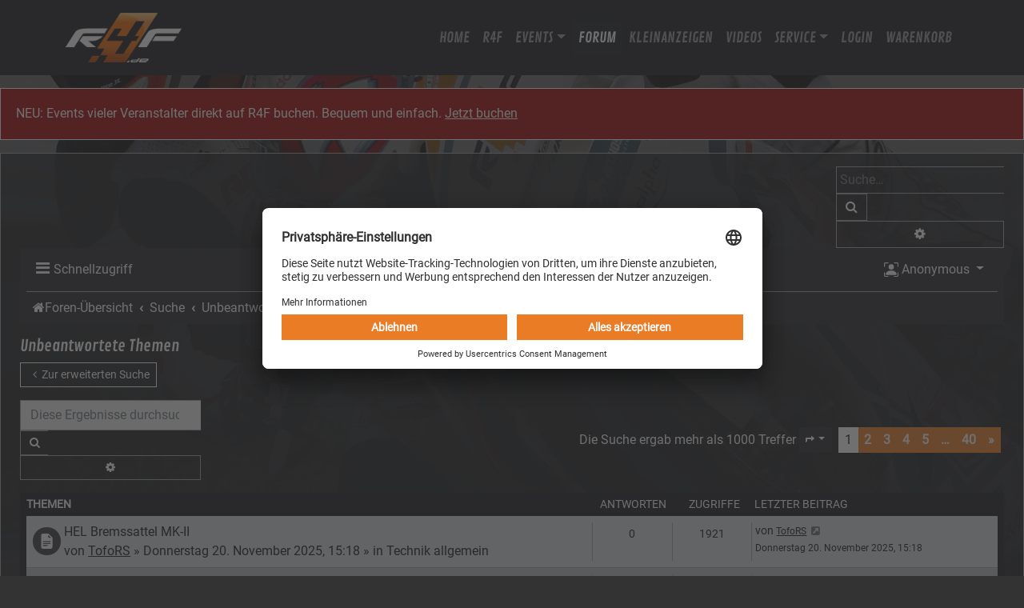

--- FILE ---
content_type: text/html; charset=UTF-8
request_url: https://www.racing4fun.de/forum/search.php?search_id=unanswered&sid=54b296da4fba691dcb3418e137e377fe
body_size: 14998
content:
<!DOCTYPE html>
<html dir="ltr" lang="de">

<head>
<meta charset="utf-8" />
<meta http-equiv="X-UA-Compatible" content="IE=edge">
<meta name="viewport" content="width=device-width, initial-scale=1" />
<meta name="description" content="Alles rund um Motorrad Renntrainings">

<title>racing4fun.de - Unbeantwortete Themen</title>



<!--
	phpBB style name: scaffoldBB
	Based on style:   prosilver (this is the default phpBB3 style) and bootstrap
	Original author:  Tom Beddard ( http://www.subBlue.com/ )
	Modified by: @MannixMD
-->


<link href="./assets/css/font-awesome.min.css?assets_version=53" rel="stylesheet">


<!-- <link rel="stylesheet" href="./styles/scaffoldBB/theme/bootstrap/bootstrap.min.css"> -->
<link rel="stylesheet" href="https://www.racing4fun.de/wp-content/themes/rf4/build/index.css?=v2">
<link href="./styles/scaffoldBB/theme/main.css?assets_version=53" rel="stylesheet">
<link href="./styles/scaffoldBB/theme/customize.css?assets_version=53" rel="stylesheet">





<link href="./ext/rmcgirr83/elonw/styles/all/theme/elonw.css?assets_version=53" rel="stylesheet" media="screen">


    <!-- <script data-cookiecategory="Google Analytics" src="https://www.googletagmanager.com/gtag/js?id=G-M0P47DT2GF"></script>
    <script type="text/plain" data-cookiecategory="Google Analytics">
      window.dataLayer = window.dataLayer || [];
      function gtag(){dataLayer.push(arguments);}
      gtag('js', new Date());

      gtag('config', 'G-M0P47DT2GF');
    </script> -->
	  <script id="usercentrics-cmp" src="https://app.usercentrics.eu/browser-ui/latest/loader.js" data-settings-id="XWD2etBtS__kuF" async></script>
	<script>(function(w,d,s,l,i){w[l]=w[l]||[];w[l].push({'gtm.start':
new Date().getTime(),event:'gtm.js'});var f=d.getElementsByTagName(s)[0],
j=d.createElement(s),dl=l!='dataLayer'?'&l='+l:'';j.async=true;j.src=
'https://www.googletagmanager.com/gtm.js?id='+i+dl;f.parentNode.insertBefore(j,f);
})(window,document,'script','dataLayer','GTM-P72FX8CZ');</script>

</head>
<body id="phpbb" class="nojs notouch section-search ltr ">
	<a class="visually-hidden-focusable" href="#start_here" title="Zum Inhalt">Zum Inhalt</a>
	  <!-- Google Tag Manager (noscript) -->
<noscript><iframe src="https://www.googletagmanager.com/ns.html?id=GTM-P72FX8CZ"
height="0" width="0" style="display:none;visibility:hidden"></iframe></noscript>
<!-- End Google Tag Manager (noscript) -->
		<div id="wrapper-navbar" itemscope="" itemtype="http://schema.org/WebSite">
    <nav class="navbar navbar-expand-lg navbar-dark bg-dark" aria-label="Main Navigation">
        <div class="container">
            <div id="logo-tagline-wrap">
                <!-- Your site title as branding in the menu -->
                <a href="https://www.racing4fun.de/" class="custom-logo-link" rel="home" aria-current="page"><img
                        src="https://www.racing4fun.de/wp-content/uploads/r4f-logo-neg.png" class="custom-logo"
                        alt="r4f_DEV" decoding="async"></a>
            </div> <!-- /logo-tagline-wrap -->
            <button class="navbar-toggler" type="button" data-bs-toggle="collapse" data-bs-target="#navbarNavDropdown"
                aria-controls="navbarsExample05" aria-expanded="false" aria-label="Toggle navigation">
                <span class="navbar-toggler-icon"></span>
            </button>
            <div class="collapse navbar-collapse" id="navbarNavDropdown">
                <ul id="menu-main" class="navbar-nav ms-auto mb-2 mb-md-0 ">
                    <li
                        class="menu-item menu-item-type-post_type menu-item-object-page menu-item-home current-menu-item page_item page-item-43 current_page_item nav-item nav-item-60">
                        <a href="/" class="nav-link">Home</a>
                    </li>
                    <li class="menu-item menu-item-type-post_type menu-item-object-page nav-item nav-item-100">
                        <a href="/ueber-uns/" class="nav-link ">R4F</a>
                    </li>
                    <li class="nav-item dropdown">
                        <a class="nav-link dropdown-toggle" href="#" role="button" data-bs-toggle="dropdown"
                            aria-expanded="false">Events</a>
                        <ul class="dropdown-menu dropdown-menu-dark">
                            <li><a href="/events/" class="dropdown-item">Termine</a></li>
                            <li><a href="/veranstalter/" class="dropdown-item ">Veranstalter</a></li>
                            <li><a href="/tracks/" class="dropdown-item ">Race Tracks</a></li>
                            <li><a href="https://www.racing4fun.de/championships/"
                                    class="dropdown-item ">Championships</a></li>
                        </ul>
                    </li>
                    <li class="menu-item menu-item-type-custom menu-item-object-custom nav-item nav-item-62"><a
                            href="/forum/" class="nav-link active">Forum</a></li>
                    <li class="menu-item menu-item-type-custom menu-item-object-custom nav-item nav-item-63"><a
                            href="/kleinanzeigen/" class="nav-link ">Kleinanzeigen</a></li>
                    <li class="menu-item menu-item-type-custom menu-item-object-custom nav-item nav-item-55460"><a
                            href="/myvideo/" class="nav-link ">Videos</a></li>
                    <!--<li class="menu-item menu-item-type-custom menu-item-object-custom nav-item"><a
                            href="https://www.racing4fun.de/shop/" class="nav-link">Shop</a></li>-->
                    <li
                        class="menu-item menu-item-type-custom menu-item-object-custom menu-item-has-children dropdown nav-item nav-item-64">
                        <a href="/service/" class="nav-link  dropdown-toggle" data-bs-toggle="dropdown"
                            data-bs-auto-close="outside" aria-haspopup="true" aria-expanded="false">Service</a>
                        <ul class="dropdown-menu  depth_0">
                            <li
                                class="menu-item menu-item-type-post_type menu-item-object-page nav-item nav-item-22350">
                                <a href="https://www.racing4fun.de/kontakt/" class="dropdown-item ">Kontakt</a>
                            </li>
                            <li class="menu-item menu-item-type-post_type menu-item-object-page nav-item nav-item-3274">
                                <a href="https://www.racing4fun.de/service/motorrad/" class="dropdown-item ">Rookies
                                    Guide</a>
                            </li>
                            <li
                                class="menu-item menu-item-type-post_type menu-item-object-page nav-item nav-item-17329">
                                <a href="https://www.racing4fun.de/service/ideallinie/"
                                    class="dropdown-item ">Ideallinie</a>
                            </li>
                            <li class="menu-item menu-item-type-post_type menu-item-object-page nav-item nav-item-3283">
                                <a href="https://www.racing4fun.de/service/tipps/" class="dropdown-item ">Tipps</a>
                            </li>
                            <li class="menu-item menu-item-type-post_type menu-item-object-page nav-item nav-item-3283">
                                <a href="https://www.racing4fun.de/service/links/" class="dropdown-item ">Links</a>
                            </li>
                        </ul>
                    </li>
                                        <li class="menu-item menu-item-type-custom menu-item-object-custom nav-item"><a
                            href="/member-dashboard/" class="nav-link ">Login</a></li>
                    
                    </li>
					<li class="menu-item menu-item-type-custom menu-item-object-custom nav-item"><a
                            href="https://www.racing4fun.de/warenkorb/" class="nav-link">Warenkorb</a></li>
                </ul>
            </div> <!-- .collapse -->
        </div> <!-- .container -->
    </nav> <!-- .site-navigation -->
</div>		<div style="border: 1px solid; background: #a00000; padding: 1.2em; margin: 0 auto; margin-top: 1em; margin-bottom: 1em; max-width: 1320px;" class="buchungdiv">
        NEU: Events vieler Veranstalter direkt auf R4F buchen. Bequem und einfach. 
        <a href="/events/?filter=event&bookable-selected=1">Jetzt buchen</a>
    </div>
	<div class="container-xxl wrap p-0 p-md-2 bg-dark-transparent border mb-5 testi">
		<div class="container-fluid p-0 px-md-0 py-md-2">
		<a id="top" class="top-anchor" accesskey="t"></a>

				<header class="p-0 px-md-3">
			<div id="page-header">
				<div class="bbg-dark headerbar mb-0 mb-md-1-3 d-flex" role="banner">
								
					<div id="search-box" class="ms-auto search-box search-header d-none d-md-block shadow" role="search">
						<form action="./search.php?sid=deacb9814a0701f000e8d1d7505831ff" method="get" id="search">
						<fieldset class="d-flex">
							<input name="keywords" id="keywords" type="search" maxlength="128" title="Suche nach Wörtern" class="border border-1 border-end-0 inputbox search tiny-start p-1" size="20" value="" placeholder="Suche…" />
							<button class="border border-1 btn button bg-body-tertiary button-search py-1 px-2 border-end-0-0" type="submit" title="Suche">
								<i class="fa fa-search fa-fw" aria-hidden="true"></i><span class="visually-hidden">Suche</span>
							</button>
							<a href="./search.php?sid=deacb9814a0701f000e8d1d7505831ff" class="border border-1 bg-body-tertiary btn button button-search-end-0-end py-1 px-2" title="Erweiterte Suche">
								<i class="fa fa-cog fa-fw" aria-hidden="true"></i><span class="visually-hidden">Erweiterte Suche</span>
							</a>
							<input type="hidden" name="sid" value="deacb9814a0701f000e8d1d7505831ff" />

						</fieldset>
						</form>
					</div>
			
							</div>
								<nav id="HeaderNavigation" class="navbar navbar-expand bg-navbar bg-opacity-10 bg-secondary-top navbar-light">
    <div class="container-fluid">

<ul>
 <li class="nav-item dropdown quick-links" role="menuitem">
                    <a href="#" class="nav-link dropdown-toggle px-1 py-0 text-body" aria-expanded="false" data-bs-toggle="dropdown" id="QuickLinksClickableInside" data-bs-auto-close="outside"><i class="fa fa-bars fa-fw  fs-5" aria-hidden="true"></i><span>Schnellzugriff</span></a>
                    <div class="dropdown-menu dropdown-menu-dark" aria-labelledby="QuickLinksClickableInside">
                       <ul id="QuickLinksDropdownMenu" class="list-unstyled" role="menu">
                        
                                                                   
                                                                                                <li role="menuitem"><a href="./search.php?search_id=unanswered&amp;sid=deacb9814a0701f000e8d1d7505831ff" class="dropdown-item"><i class="fa fa-file-o fa-fw icon-gray fs-5" aria-hidden="true"></i><span>Unbeantwortete Themen</span></a></li>
                        <li role="menuitem"><a href="./search.php?search_id=active_topics&amp;sid=deacb9814a0701f000e8d1d7505831ff" class="dropdown-item"><i class="fa fa-file-o fa-fw icon-gray fs-5" aria-hidden="true"></i><span>Aktive Themen</span></a></li>
                        <li><hr class="dropdown-divider"></li>
                        <li role="menuitem"><a href="./search.php?sid=deacb9814a0701f000e8d1d7505831ff" class="dropdown-item"><i class="fa fa-search fa-fw  fs-5" aria-hidden="true"></i><span>Suche</span></a></li>
                                                                        <li><hr class="dropdown-divider"></li>
                                        
                        </ul>
                    </div>
                </li>
</ul>
<div class="d-flex align-items-center">
<div class="btn-group">
  <button type="button" class="btn btn-secondary dropdown-toggle" data-bs-toggle="dropdown" aria-expanded="false">
     		                <svg xmlns="http://www.w3.org/2000/svg" width="16" height="16" fill="currentColor" class="bi bi-person-bounding-box no-avatar-img-sm" viewBox="0 0 16 16" aria-hidden="true">
		                	<path d="M1.5 1a.5.5 0 0 0-.5.5v3a.5.5 0 0 1-1 0v-3A1.5 1.5 0 0 1 1.5 0h3a.5.5 0 0 1 0 1h-3zM11 .5a.5.5 0 0 1 .5-.5h3A1.5 1.5 0 0 1 16 1.5v3a.5.5 0 0 1-1 0v-3a.5.5 0 0 0-.5-.5h-3a.5.5 0 0 1-.5-.5zM.5 11a.5.5 0 0 1 .5.5v3a.5.5 0 0 0 .5.5h3a.5.5 0 0 1 0 1h-3A1.5 1.5 0 0 1 0 14.5v-3a.5.5 0 0 1 .5-.5zm15 0a.5.5 0 0 1 .5.5v3a1.5 1.5 0 0 1-1.5 1.5h-3a.5.5 0 0 1 0-1h3a.5.5 0 0 0 .5-.5v-3a.5.5 0 0 1 .5-.5z"/>
		                	<path d="M3 14s-1 0-1-1 1-4 6-4 6 3 6 4-1 1-1 1H3zm8-9a3 3 0 1 1-6 0 3 3 0 0 1 6 0z"/>
		                </svg>
                                                <span class="username">Anonymous</span>
  </button>

                     <div class="dropdown-menu dropdown-menu-dark dropdown-menu-end">
                       <ul class="list-unstyled" role="menu">

               
                                 <li class="nav-item" data-skip-responsive="true" role="menuitem" >
                    <a href="/forum/help/faq?sid=deacb9814a0701f000e8d1d7505831ff" rel="help" title="Häufig gestellte Fragen"  class="dropdown-item"><i class="fa fa-question-circle fa-fw  fs-5" aria-hidden="true"></i><span>FAQ</span></a>
                </li>
                                        
	            	                              
                                <li class="nav-item" >
                    <a href="/member-login/" title="Anmelden" accesskey="x" class="dropdown-item"><i class="fa fa-power-off fa-fw  fs-5" aria-hidden="true"></i><span>Anmelden</span></a>
                </li>
                                <li class="nav-item" >
                    <a href="/member-register/" class="dropdown-item"><i class="fa fa-pencil-square-o  fa-fw  fs-5" aria-hidden="true"></i><span>Registrieren</span></a>
                </li>
                	                         
  </ul>
                     </div>
</div>
 <ul class="navbar-nav">
      </ul>
</div>
        
    </div>
</nav>
<nav class="nav-breadcrumbs bg-navbar bg-opacity-10 bg-secondary-bottom navbar-light">
    <div class="border-top px-0 mx-2 nav-breadcrumbs mb-3">
        <ul id="nav-breadcrumbs" class="list-unstyled row gx-0 align-items-center" role="menubar">
                                                <li id="breadcrumbs" class="breadcrumbs d-flex align-items-baseline gap-1 p-2 col-11 col-md-12" itemscope itemtype="https://schema.org/BreadcrumbList" role="menuitem">
                                                    <span class="crumb" itemtype="https://schema.org/ListItem" itemprop="itemListElement" itemscope><a class="text-decoration-none text-body" itemprop="item" href="./index.php?sid=deacb9814a0701f000e8d1d7505831ff" accesskey="h" data-navbar-reference="index"><i class="fa fa-home"></i><span itemprop="name">Foren-Übersicht</span></a><meta itemprop="position" content="1" /></span>
                                                                                                <span class="crumb" itemtype="https://schema.org/ListItem" itemprop="itemListElement" itemscope><a class="text-decoration-none text-body" itemprop="item" href="./search.php?sid=deacb9814a0701f000e8d1d7505831ff"><span itemprop="name">Suche</span></a><meta itemprop="position" content="2" /></span>
                                                                                                                    <span class="crumb" itemtype="https://schema.org/ListItem" itemprop="itemListElement" itemscope><a class="text-decoration-none text-body" itemprop="item" href="./search.php?search_id=unanswered&amp;sid=deacb9814a0701f000e8d1d7505831ff"><span itemprop="name">Unbeantwortete Themen</span></a><meta itemprop="position" content="3" /></span>
                                                                </li>
                                        <li class="col-1 d-md-none responsive-search rightside p-1 text-center" role="menuitem">
                    <a href="./search.php?sid=deacb9814a0701f000e8d1d7505831ff" title="Zeigt die erweiterten Suchoptionen an">
                        <i class="fa fa-search" aria-hidden="true"></i><span class="visually-hidden">Suche</span>
                    </a>
                </li>
                        <li role="menuitem" aria-hidden="true" class="d-none col-11 col-md-12 breadcrumbs-animation d-flex justify-content-center align-items-center gap-4">
                <i class="fa fa-backward fa-fw" aria-hidden="true"></i>
                <i class="fa fa-forward fa-fw" aria-hidden="true"></i>
            </li>
        </ul>
    </div>
</nav>



			</div>
		</header>

		
		<a id="start_here" class="anchor"></a>
		<main class="px-1 px-md-3">

			
		

<h2 class="searchresults-title fs-5">Unbeantwortete Themen</h2>

	<p class="advanced-search-link">
		<a class="btn btn-sm btn-outline-secondary arrow-left" href="./search.php?sid=deacb9814a0701f000e8d1d7505831ff" title="Erweiterte Suche">
			<i class="fa fa-angle-left fa-fw" aria-hidden="true"></i><span>Zur erweiterten Suche</span>
		</a>
	</p>


	<div class="action-bar bar-top d-flex  justify-content-between  align-items-center flex-wrap gap-2 mb-3">

			<div class="search-box" role="search">
			<form method="post" action="./search.php?st=0&amp;sk=t&amp;sd=d&amp;sr=topics&amp;sid=deacb9814a0701f000e8d1d7505831ff&amp;search_id=unanswered">
			<fieldset class="d-flex">
				<input class="border border-1 border-end-0 form-control form-control-sm inputbox-0-start search tiny" type="search" name="add_keywords" id="add_keywords" value="" placeholder="Diese Ergebnisse durchsuchen" />
				<button class="border border-1 border-end-0 btn btn-sm bg-body-secondary button button-search  px-2 py-1-0" type="submit" title="Suche">
					<i class="fa fa-search fa-fw" aria-hidden="true"></i><span class="visually-hidden">Suche</span>
				</button>
				<a href="./search.php?sid=deacb9814a0701f000e8d1d7505831ff" class="border border-1 btn btn-sm bg-body-secondary button button-search-end px-2 py-1-0-end" title="Erweiterte Suche">
					<i class="fa fa-cog fa-fw" aria-hidden="true"></i><span class="visually-hidden">Erweiterte Suche</span>
				</a>
			</fieldset>
			</form>
		</div>
	
		
		<div class="align-items-center flex-wrap gap-2 justify-content-center pagination ms-auto">
						Die Suche ergab mehr als 1000 Treffer
							<div class="btn-group page-jump mx-1" title="Klicke, um auf Seite … zu gehen">
	<button type="button" class="btn btn-secondary btn-sm button dropdown-toggle" data-bs-toggle="dropdown" aria-expanded="false">
		<span>
			<i class="fa fa-level-down fa-rotate-270" aria-hidden="true"></i><span class="visually-hidden">Seite <strong>1</strong> von <strong>40</strong></span>
		</span>
	</button>
	<div class="dropdown-menu dropdown-menu-dark p-2">
		<label class="form-label">Gehe zu Seite:</label>
		<div class="align-items-center d-flex gap-1 page-jump-form">
			<input type="number" name="page-number" min="1" max="999999" title="Gib die Nummer der Seite an, zu der du gehen möchtest." class="form-control form-control-sm inputbox tiny" data-per-page="25" data-base-url=".&#x2F;search.php&#x3F;st&#x3D;0&amp;amp&#x3B;sk&#x3D;t&amp;amp&#x3B;sd&#x3D;d&amp;amp&#x3B;sr&#x3D;topics&amp;amp&#x3B;sid&#x3D;deacb9814a0701f000e8d1d7505831ff&amp;amp&#x3B;search_id&#x3D;unanswered" data-start-name="start" />
			<input class="btn btn-secondary btn-sm button" value="Los" type="button" />
		</div>
	</div>
</div>
<ul class="pagination mb-0 mx-1 list-unstyled flex-wrap align-items-center fs-6">
		  <li class="page-item active"><a class="page-link pagination-button py-1 px-2" href="#">1</a></li>
	  		  <li class="page-item fw-bold"><a class="page-link pagination-button py-1 px-2" href="./search.php?st=0&amp;sk=t&amp;sd=d&amp;sr=topics&amp;sid=deacb9814a0701f000e8d1d7505831ff&amp;search_id=unanswered&amp;start=25">2</a></li>
	  			  <li class="page-item fw-bold"><a class="page-link pagination-button py-1 px-2" href="./search.php?st=0&amp;sk=t&amp;sd=d&amp;sr=topics&amp;sid=deacb9814a0701f000e8d1d7505831ff&amp;search_id=unanswered&amp;start=50">3</a></li>
	  			  <li class="page-item fw-bold"><a class="page-link pagination-button py-1 px-2" href="./search.php?st=0&amp;sk=t&amp;sd=d&amp;sr=topics&amp;sid=deacb9814a0701f000e8d1d7505831ff&amp;search_id=unanswered&amp;start=75">4</a></li>
	  			  <li class="page-item fw-bold"><a class="page-link pagination-button py-1 px-2" href="./search.php?st=0&amp;sk=t&amp;sd=d&amp;sr=topics&amp;sid=deacb9814a0701f000e8d1d7505831ff&amp;search_id=unanswered&amp;start=100">5</a></li>
	  			  <li class="page-item fw-bold"><a class="page-link pagination-button py-1 px-2" href="#">…</a></li>
	  		  <li class="page-item fw-bold"><a class="page-link pagination-button py-1 px-2" href="./search.php?st=0&amp;sk=t&amp;sd=d&amp;sr=topics&amp;sid=deacb9814a0701f000e8d1d7505831ff&amp;search_id=unanswered&amp;start=975">40</a></li>
	  			  <li class="page-item fw-bold">
		<a class="page-link pagination-button py-1 px-2" href="./search.php?st=0&amp;sk=t&amp;sd=d&amp;sr=topics&amp;sid=deacb9814a0701f000e8d1d7505831ff&amp;search_id=unanswered&amp;start=25" aria-label="Next">
		  <span aria-hidden="true">&raquo;</span>
		</a>
	  </li>
	  </ul>
					</div>
	</div>


		<div class="bg-dark mb-3 py-1 px-1 px-md-2">
		<ul class="header row flex-nowrap gx-0 list-unstyled mb-1">
			<li class="col-md-7 small text-center text-md-start text-white text-uppercase fw-bold"><div>Themen</div></li>
			<li class="posts small d-none d-md-block col-md-1 text-center text-white text-uppercase">Antworten</li>
			<li class="views small d-none d-md-block col-md-1 text-center text-white text-uppercase">Zugriffe</li>
			<li class="lastpost small d-none d-md-block col-md-3 text-start text-white text-uppercase"><span>Letzter Beitrag</span></li>
					</ul>
		<ul class="topiclist topics list-unstyled bg-body mb-1">
								<li class="p-2 border-top  bg1 bg-secondary bg-opacity-10">
				<ul class="list-unstyled row gx-0 m-0">
					<li class="col-md-7 gap-2 d-flex" >
						<div class="flex-shrink-0 align-self-center d-grid position-relative p-2 rounded-circle bg-dark-transparent">
							 
						<svg xmlns="http://www.w3.org/2000/svg" width="16" height="16" fill="currentColor" class="forum-icon-svg" viewBox="0 0 16 16" aria-hidden="true">
                            							<path d="M9.293 0H4a2 2 0 0 0-2 2v12a2 2 0 0 0 2 2h8a2 2 0 0 0 2-2V4.707A1 1 0 0 0 13.707 4L10 .293A1 1 0 0 0 9.293 0zM9.5 3.5v-2l3 3h-2a1 1 0 0 1-1-1zM4.5 9a.5.5 0 0 1 0-1h7a.5.5 0 0 1 0 1h-7zM4 10.5a.5.5 0 0 1 .5-.5h7a.5.5 0 0 1 0 1h-7a.5.5 0 0 1-.5-.5zm.5 2.5a.5.5 0 0 1 0-1h4a.5.5 0 0 1 0 1h-4z"/>
                                                    </svg>
																			</div>
						<div class="flex-grow-1 px-1">
																					<a href="./viewtopic.php?t=56156&amp;sid=deacb9814a0701f000e8d1d7505831ff" class="topictitle text-decoration-none">HEL Bremssattel MK-II</a>
																												<br />
							
															<div class="d-block d-md-none">
									Letzter Beitrag von <a href="./memberlist.php?mode=viewprofile&amp;u=54511&amp;sid=deacb9814a0701f000e8d1d7505831ff" class="username">TofoRS</a> &laquo; <a href="./viewtopic.php?p=1099366&amp;sid=deacb9814a0701f000e8d1d7505831ff#p1099366" title="Gehe zum letzten Beitrag"><time datetime="2025-11-20T14:18:52+00:00">Donnerstag 20. November 2025, 15:18</time></a>
									<br />Verfasst in <a class="text-decoration-none" href="./viewforum.php?f=2&amp;sid=deacb9814a0701f000e8d1d7505831ff">Technik allgemein</a>
								</div>
														
							<div class="d-none d-md-block left-box">
																																von <a href="./memberlist.php?mode=viewprofile&amp;u=54511&amp;sid=deacb9814a0701f000e8d1d7505831ff" class="username">TofoRS</a> &raquo; <time datetime="2025-11-20T14:18:52+00:00">Donnerstag 20. November 2025, 15:18</time> &raquo; in <a class="text-decoration-none" href="./viewforum.php?f=2&amp;sid=deacb9814a0701f000e8d1d7505831ff">Technik allgemein</a>
															</div>

							
													</div>
					</li>
					<li class="posts text-break d-none d-md-block col-md-1 lh-lg text-center border-start small">0 <span class="visually-hidden">Antworten</span></li>
					<li class="views text-break d-none d-md-block col-md-1 lh-lg text-center border-start small">1921 <span class="visually-hidden">Zugriffe</span></li>
					<li class="lastpost small d-none d-md-block col-md-3 text-start border-start ps-1">
						<span class="visually-hidden">Letzter Beitrag </span>von <a href="./memberlist.php?mode=viewprofile&amp;u=54511&amp;sid=deacb9814a0701f000e8d1d7505831ff" class="username">TofoRS</a>															<a href="./viewtopic.php?p=1099366&amp;sid=deacb9814a0701f000e8d1d7505831ff#p1099366" title="Gehe zum letzten Beitrag">
									<i class="fa fa-external-link-square fa-fw icon-lightgray icon-md" aria-hidden="true"></i><span class="visually-hidden"></span>
								</a>
														<br /><time datetime="2025-11-20T14:18:52+00:00">Donnerstag 20. November 2025, 15:18</time>
					</li>
									</ul>
			</li>
											<li class="p-2 border-top  bg2 bg-secondary bg-opacity-25">
				<ul class="list-unstyled row gx-0 m-0">
					<li class="col-md-7 gap-2 d-flex" >
						<div class="flex-shrink-0 align-self-center d-grid position-relative p-2 rounded-circle bg-dark-transparent">
							 
						<svg xmlns="http://www.w3.org/2000/svg" width="16" height="16" fill="currentColor" class="forum-icon-svg" viewBox="0 0 16 16" aria-hidden="true">
                            							<path d="M9.293 0H4a2 2 0 0 0-2 2v12a2 2 0 0 0 2 2h8a2 2 0 0 0 2-2V4.707A1 1 0 0 0 13.707 4L10 .293A1 1 0 0 0 9.293 0zM9.5 3.5v-2l3 3h-2a1 1 0 0 1-1-1zM4.5 9a.5.5 0 0 1 0-1h7a.5.5 0 0 1 0 1h-7zM4 10.5a.5.5 0 0 1 .5-.5h7a.5.5 0 0 1 0 1h-7a.5.5 0 0 1-.5-.5zm.5 2.5a.5.5 0 0 1 0-1h4a.5.5 0 0 1 0 1h-4z"/>
                                                    </svg>
																			</div>
						<div class="flex-grow-1 px-1">
																					<a href="./viewtopic.php?t=56155&amp;sid=deacb9814a0701f000e8d1d7505831ff" class="topictitle text-decoration-none">Tracksheets für Twin Cup + Sticker auf Leder Kombi</a>
																												<br />
							
															<div class="d-block d-md-none">
									Letzter Beitrag von <a href="./memberlist.php?mode=viewprofile&amp;u=7290&amp;sid=deacb9814a0701f000e8d1d7505831ff" class="username">doktorkralle</a> &laquo; <a href="./viewtopic.php?p=1099334&amp;sid=deacb9814a0701f000e8d1d7505831ff#p1099334" title="Gehe zum letzten Beitrag"><time datetime="2025-11-19T16:24:00+00:00">Mittwoch 19. November 2025, 17:24</time></a>
									<br />Verfasst in <a class="text-decoration-none" href="./viewforum.php?f=1&amp;sid=deacb9814a0701f000e8d1d7505831ff">Allgemein</a>
								</div>
														
							<div class="d-none d-md-block left-box">
																																von <a href="./memberlist.php?mode=viewprofile&amp;u=7290&amp;sid=deacb9814a0701f000e8d1d7505831ff" class="username">doktorkralle</a> &raquo; <time datetime="2025-11-19T16:24:00+00:00">Mittwoch 19. November 2025, 17:24</time> &raquo; in <a class="text-decoration-none" href="./viewforum.php?f=1&amp;sid=deacb9814a0701f000e8d1d7505831ff">Allgemein</a>
															</div>

							
													</div>
					</li>
					<li class="posts text-break d-none d-md-block col-md-1 lh-lg text-center border-start small">0 <span class="visually-hidden">Antworten</span></li>
					<li class="views text-break d-none d-md-block col-md-1 lh-lg text-center border-start small">1947 <span class="visually-hidden">Zugriffe</span></li>
					<li class="lastpost small d-none d-md-block col-md-3 text-start border-start ps-1">
						<span class="visually-hidden">Letzter Beitrag </span>von <a href="./memberlist.php?mode=viewprofile&amp;u=7290&amp;sid=deacb9814a0701f000e8d1d7505831ff" class="username">doktorkralle</a>															<a href="./viewtopic.php?p=1099334&amp;sid=deacb9814a0701f000e8d1d7505831ff#p1099334" title="Gehe zum letzten Beitrag">
									<i class="fa fa-external-link-square fa-fw icon-lightgray icon-md" aria-hidden="true"></i><span class="visually-hidden"></span>
								</a>
														<br /><time datetime="2025-11-19T16:24:00+00:00">Mittwoch 19. November 2025, 17:24</time>
					</li>
									</ul>
			</li>
											<li class="p-2 border-top  bg1 bg-secondary bg-opacity-10">
				<ul class="list-unstyled row gx-0 m-0">
					<li class="col-md-7 gap-2 d-flex" >
						<div class="flex-shrink-0 align-self-center d-grid position-relative p-2 rounded-circle bg-dark-transparent">
							 
						<svg xmlns="http://www.w3.org/2000/svg" width="16" height="16" fill="currentColor" class="forum-icon-svg" viewBox="0 0 16 16" aria-hidden="true">
                            							<path d="M9.293 0H4a2 2 0 0 0-2 2v12a2 2 0 0 0 2 2h8a2 2 0 0 0 2-2V4.707A1 1 0 0 0 13.707 4L10 .293A1 1 0 0 0 9.293 0zM9.5 3.5v-2l3 3h-2a1 1 0 0 1-1-1zM4.5 9a.5.5 0 0 1 0-1h7a.5.5 0 0 1 0 1h-7zM4 10.5a.5.5 0 0 1 .5-.5h7a.5.5 0 0 1 0 1h-7a.5.5 0 0 1-.5-.5zm.5 2.5a.5.5 0 0 1 0-1h4a.5.5 0 0 1 0 1h-4z"/>
                                                    </svg>
																			</div>
						<div class="flex-grow-1 px-1">
																					<a href="./viewtopic.php?t=56133&amp;sid=deacb9814a0701f000e8d1d7505831ff" class="topictitle text-decoration-none">Termine nun wieder mit Wochentagen</a>
																												<br />
							
															<div class="d-block d-md-none">
									Letzter Beitrag von <a href="./memberlist.php?mode=viewprofile&amp;u=3&amp;sid=deacb9814a0701f000e8d1d7505831ff" style="color: #AA0000;" class="username-coloured">Chris</a> &laquo; <a href="./viewtopic.php?p=1098749&amp;sid=deacb9814a0701f000e8d1d7505831ff#p1098749" title="Gehe zum letzten Beitrag"><time datetime="2025-11-03T13:15:18+00:00">Montag 3. November 2025, 14:15</time></a>
									<br />Verfasst in <a class="text-decoration-none" href="./viewforum.php?f=6&amp;sid=deacb9814a0701f000e8d1d7505831ff">Neuigkeiten &amp; Boardregeln</a>
								</div>
														
							<div class="d-none d-md-block left-box">
																<i class="fa fa-paperclip fa-fw" aria-hidden="true"></i>																von <a href="./memberlist.php?mode=viewprofile&amp;u=3&amp;sid=deacb9814a0701f000e8d1d7505831ff" style="color: #AA0000;" class="username-coloured">Chris</a> &raquo; <time datetime="2025-11-03T13:15:18+00:00">Montag 3. November 2025, 14:15</time> &raquo; in <a class="text-decoration-none" href="./viewforum.php?f=6&amp;sid=deacb9814a0701f000e8d1d7505831ff">Neuigkeiten &amp; Boardregeln</a>
															</div>

							
													</div>
					</li>
					<li class="posts text-break d-none d-md-block col-md-1 lh-lg text-center border-start small">0 <span class="visually-hidden">Antworten</span></li>
					<li class="views text-break d-none d-md-block col-md-1 lh-lg text-center border-start small">5000 <span class="visually-hidden">Zugriffe</span></li>
					<li class="lastpost small d-none d-md-block col-md-3 text-start border-start ps-1">
						<span class="visually-hidden">Letzter Beitrag </span>von <a href="./memberlist.php?mode=viewprofile&amp;u=3&amp;sid=deacb9814a0701f000e8d1d7505831ff" style="color: #AA0000;" class="username-coloured">Chris</a>															<a href="./viewtopic.php?p=1098749&amp;sid=deacb9814a0701f000e8d1d7505831ff#p1098749" title="Gehe zum letzten Beitrag">
									<i class="fa fa-external-link-square fa-fw icon-lightgray icon-md" aria-hidden="true"></i><span class="visually-hidden"></span>
								</a>
														<br /><time datetime="2025-11-03T13:15:18+00:00">Montag 3. November 2025, 14:15</time>
					</li>
									</ul>
			</li>
											<li class="p-2 border-top  bg2 bg-secondary bg-opacity-25">
				<ul class="list-unstyled row gx-0 m-0">
					<li class="col-md-7 gap-2 d-flex" >
						<div class="flex-shrink-0 align-self-center d-grid position-relative p-2 rounded-circle bg-dark-transparent">
							 
						<svg xmlns="http://www.w3.org/2000/svg" width="16" height="16" fill="currentColor" class="forum-icon-svg" viewBox="0 0 16 16" aria-hidden="true">
                            							<path d="M9.293 0H4a2 2 0 0 0-2 2v12a2 2 0 0 0 2 2h8a2 2 0 0 0 2-2V4.707A1 1 0 0 0 13.707 4L10 .293A1 1 0 0 0 9.293 0zM9.5 3.5v-2l3 3h-2a1 1 0 0 1-1-1zM4.5 9a.5.5 0 0 1 0-1h7a.5.5 0 0 1 0 1h-7zM4 10.5a.5.5 0 0 1 .5-.5h7a.5.5 0 0 1 0 1h-7a.5.5 0 0 1-.5-.5zm.5 2.5a.5.5 0 0 1 0-1h4a.5.5 0 0 1 0 1h-4z"/>
                                                    </svg>
																			</div>
						<div class="flex-grow-1 px-1">
																					<a href="./viewtopic.php?t=56127&amp;sid=deacb9814a0701f000e8d1d7505831ff" class="topictitle text-decoration-none">Bewachter Parkplatz Nähe Barcelona gesucht</a>
																												<br />
							
															<div class="d-block d-md-none">
									Letzter Beitrag von <a href="./memberlist.php?mode=viewprofile&amp;u=4260&amp;sid=deacb9814a0701f000e8d1d7505831ff" class="username">Fr@nk</a> &laquo; <a href="./viewtopic.php?p=1098682&amp;sid=deacb9814a0701f000e8d1d7505831ff#p1098682" title="Gehe zum letzten Beitrag"><time datetime="2025-10-31T18:40:17+00:00">Freitag 31. Oktober 2025, 19:40</time></a>
									<br />Verfasst in <a class="text-decoration-none" href="./viewforum.php?f=1&amp;sid=deacb9814a0701f000e8d1d7505831ff">Allgemein</a>
								</div>
														
							<div class="d-none d-md-block left-box">
																																von <a href="./memberlist.php?mode=viewprofile&amp;u=4260&amp;sid=deacb9814a0701f000e8d1d7505831ff" class="username">Fr@nk</a> &raquo; <time datetime="2025-10-31T18:40:17+00:00">Freitag 31. Oktober 2025, 19:40</time> &raquo; in <a class="text-decoration-none" href="./viewforum.php?f=1&amp;sid=deacb9814a0701f000e8d1d7505831ff">Allgemein</a>
															</div>

							
													</div>
					</li>
					<li class="posts text-break d-none d-md-block col-md-1 lh-lg text-center border-start small">0 <span class="visually-hidden">Antworten</span></li>
					<li class="views text-break d-none d-md-block col-md-1 lh-lg text-center border-start small">4032 <span class="visually-hidden">Zugriffe</span></li>
					<li class="lastpost small d-none d-md-block col-md-3 text-start border-start ps-1">
						<span class="visually-hidden">Letzter Beitrag </span>von <a href="./memberlist.php?mode=viewprofile&amp;u=4260&amp;sid=deacb9814a0701f000e8d1d7505831ff" class="username">Fr@nk</a>															<a href="./viewtopic.php?p=1098682&amp;sid=deacb9814a0701f000e8d1d7505831ff#p1098682" title="Gehe zum letzten Beitrag">
									<i class="fa fa-external-link-square fa-fw icon-lightgray icon-md" aria-hidden="true"></i><span class="visually-hidden"></span>
								</a>
														<br /><time datetime="2025-10-31T18:40:17+00:00">Freitag 31. Oktober 2025, 19:40</time>
					</li>
									</ul>
			</li>
											<li class="p-2 border-top  bg1 bg-secondary bg-opacity-10">
				<ul class="list-unstyled row gx-0 m-0">
					<li class="col-md-7 gap-2 d-flex" >
						<div class="flex-shrink-0 align-self-center d-grid position-relative p-2 rounded-circle bg-dark-transparent">
							 
						<svg xmlns="http://www.w3.org/2000/svg" width="16" height="16" fill="currentColor" class="forum-icon-svg" viewBox="0 0 16 16" aria-hidden="true">
                            							<path d="M9.293 0H4a2 2 0 0 0-2 2v12a2 2 0 0 0 2 2h8a2 2 0 0 0 2-2V4.707A1 1 0 0 0 13.707 4L10 .293A1 1 0 0 0 9.293 0zM9.5 3.5v-2l3 3h-2a1 1 0 0 1-1-1zM4.5 9a.5.5 0 0 1 0-1h7a.5.5 0 0 1 0 1h-7zM4 10.5a.5.5 0 0 1 .5-.5h7a.5.5 0 0 1 0 1h-7a.5.5 0 0 1-.5-.5zm.5 2.5a.5.5 0 0 1 0-1h4a.5.5 0 0 1 0 1h-4z"/>
                                                    </svg>
																			</div>
						<div class="flex-grow-1 px-1">
																					<a href="./viewtopic.php?t=56124&amp;sid=deacb9814a0701f000e8d1d7505831ff" class="topictitle text-decoration-none">Luftpolster S1000rr 2017 DDC</a>
																												<br />
							
															<div class="d-block d-md-none">
									Letzter Beitrag von <a href="./memberlist.php?mode=viewprofile&amp;u=19724&amp;sid=deacb9814a0701f000e8d1d7505831ff" class="username">mattze</a> &laquo; <a href="./viewtopic.php?p=1098646&amp;sid=deacb9814a0701f000e8d1d7505831ff#p1098646" title="Gehe zum letzten Beitrag"><time datetime="2025-10-30T07:07:25+00:00">Donnerstag 30. Oktober 2025, 08:07</time></a>
									<br />Verfasst in <a class="text-decoration-none" href="./viewforum.php?f=2&amp;sid=deacb9814a0701f000e8d1d7505831ff">Technik allgemein</a>
								</div>
														
							<div class="d-none d-md-block left-box">
																																von <a href="./memberlist.php?mode=viewprofile&amp;u=19724&amp;sid=deacb9814a0701f000e8d1d7505831ff" class="username">mattze</a> &raquo; <time datetime="2025-10-30T07:07:25+00:00">Donnerstag 30. Oktober 2025, 08:07</time> &raquo; in <a class="text-decoration-none" href="./viewforum.php?f=2&amp;sid=deacb9814a0701f000e8d1d7505831ff">Technik allgemein</a>
															</div>

							
													</div>
					</li>
					<li class="posts text-break d-none d-md-block col-md-1 lh-lg text-center border-start small">0 <span class="visually-hidden">Antworten</span></li>
					<li class="views text-break d-none d-md-block col-md-1 lh-lg text-center border-start small">4145 <span class="visually-hidden">Zugriffe</span></li>
					<li class="lastpost small d-none d-md-block col-md-3 text-start border-start ps-1">
						<span class="visually-hidden">Letzter Beitrag </span>von <a href="./memberlist.php?mode=viewprofile&amp;u=19724&amp;sid=deacb9814a0701f000e8d1d7505831ff" class="username">mattze</a>															<a href="./viewtopic.php?p=1098646&amp;sid=deacb9814a0701f000e8d1d7505831ff#p1098646" title="Gehe zum letzten Beitrag">
									<i class="fa fa-external-link-square fa-fw icon-lightgray icon-md" aria-hidden="true"></i><span class="visually-hidden"></span>
								</a>
														<br /><time datetime="2025-10-30T07:07:25+00:00">Donnerstag 30. Oktober 2025, 08:07</time>
					</li>
									</ul>
			</li>
											<li class="p-2 border-top  bg2 bg-secondary bg-opacity-25">
				<ul class="list-unstyled row gx-0 m-0">
					<li class="col-md-7 gap-2 d-flex" >
						<div class="flex-shrink-0 align-self-center d-grid position-relative p-2 rounded-circle bg-dark-transparent">
							 
						<svg xmlns="http://www.w3.org/2000/svg" width="16" height="16" fill="currentColor" class="forum-icon-svg" viewBox="0 0 16 16" aria-hidden="true">
                            							<path d="M9.293 0H4a2 2 0 0 0-2 2v12a2 2 0 0 0 2 2h8a2 2 0 0 0 2-2V4.707A1 1 0 0 0 13.707 4L10 .293A1 1 0 0 0 9.293 0zM9.5 3.5v-2l3 3h-2a1 1 0 0 1-1-1zM4.5 9a.5.5 0 0 1 0-1h7a.5.5 0 0 1 0 1h-7zM4 10.5a.5.5 0 0 1 .5-.5h7a.5.5 0 0 1 0 1h-7a.5.5 0 0 1-.5-.5zm.5 2.5a.5.5 0 0 1 0-1h4a.5.5 0 0 1 0 1h-4z"/>
                                                    </svg>
																			</div>
						<div class="flex-grow-1 px-1">
																					<a href="./viewtopic.php?t=56106&amp;sid=deacb9814a0701f000e8d1d7505831ff" class="topictitle text-decoration-none">Erledigt</a>
																												<br />
							
															<div class="d-block d-md-none">
									Letzter Beitrag von <a href="./memberlist.php?mode=viewprofile&amp;u=50869&amp;sid=deacb9814a0701f000e8d1d7505831ff" class="username">Schwarzmuenchen</a> &laquo; <a href="./viewtopic.php?p=1098320&amp;sid=deacb9814a0701f000e8d1d7505831ff#p1098320" title="Gehe zum letzten Beitrag"><time datetime="2025-10-17T07:00:39+00:00">Freitag 17. Oktober 2025, 09:00</time></a>
									<br />Verfasst in <a class="text-decoration-none" href="./viewforum.php?f=11&amp;sid=deacb9814a0701f000e8d1d7505831ff">Boxensharing, Mitfahren, Startplätze</a>
								</div>
														
							<div class="d-none d-md-block left-box">
																																von <a href="./memberlist.php?mode=viewprofile&amp;u=50869&amp;sid=deacb9814a0701f000e8d1d7505831ff" class="username">Schwarzmuenchen</a> &raquo; <time datetime="2025-10-17T07:00:39+00:00">Freitag 17. Oktober 2025, 09:00</time> &raquo; in <a class="text-decoration-none" href="./viewforum.php?f=11&amp;sid=deacb9814a0701f000e8d1d7505831ff">Boxensharing, Mitfahren, Startplätze</a>
															</div>

							
													</div>
					</li>
					<li class="posts text-break d-none d-md-block col-md-1 lh-lg text-center border-start small">0 <span class="visually-hidden">Antworten</span></li>
					<li class="views text-break d-none d-md-block col-md-1 lh-lg text-center border-start small">6308 <span class="visually-hidden">Zugriffe</span></li>
					<li class="lastpost small d-none d-md-block col-md-3 text-start border-start ps-1">
						<span class="visually-hidden">Letzter Beitrag </span>von <a href="./memberlist.php?mode=viewprofile&amp;u=50869&amp;sid=deacb9814a0701f000e8d1d7505831ff" class="username">Schwarzmuenchen</a>															<a href="./viewtopic.php?p=1098320&amp;sid=deacb9814a0701f000e8d1d7505831ff#p1098320" title="Gehe zum letzten Beitrag">
									<i class="fa fa-external-link-square fa-fw icon-lightgray icon-md" aria-hidden="true"></i><span class="visually-hidden"></span>
								</a>
														<br /><time datetime="2025-10-17T07:00:39+00:00">Freitag 17. Oktober 2025, 09:00</time>
					</li>
									</ul>
			</li>
											<li class="p-2 border-top  bg1 bg-secondary bg-opacity-10">
				<ul class="list-unstyled row gx-0 m-0">
					<li class="col-md-7 gap-2 d-flex" >
						<div class="flex-shrink-0 align-self-center d-grid position-relative p-2 rounded-circle bg-dark-transparent">
							 
						<svg xmlns="http://www.w3.org/2000/svg" width="16" height="16" fill="currentColor" class="forum-icon-svg" viewBox="0 0 16 16" aria-hidden="true">
                            							<path d="M9.293 0H4a2 2 0 0 0-2 2v12a2 2 0 0 0 2 2h8a2 2 0 0 0 2-2V4.707A1 1 0 0 0 13.707 4L10 .293A1 1 0 0 0 9.293 0zM9.5 3.5v-2l3 3h-2a1 1 0 0 1-1-1zM4.5 9a.5.5 0 0 1 0-1h7a.5.5 0 0 1 0 1h-7zM4 10.5a.5.5 0 0 1 .5-.5h7a.5.5 0 0 1 0 1h-7a.5.5 0 0 1-.5-.5zm.5 2.5a.5.5 0 0 1 0-1h4a.5.5 0 0 1 0 1h-4z"/>
                                                    </svg>
																			</div>
						<div class="flex-grow-1 px-1">
																					<a href="./viewtopic.php?t=56087&amp;sid=deacb9814a0701f000e8d1d7505831ff" class="topictitle text-decoration-none">Biete zwei Startplätze AdR Speer 2/3 Oktober</a>
																												<br />
							
															<div class="d-block d-md-none">
									Letzter Beitrag von <a href="./memberlist.php?mode=viewprofile&amp;u=48309&amp;sid=deacb9814a0701f000e8d1d7505831ff" class="username">Kawapete</a> &laquo; <a href="./viewtopic.php?p=1097880&amp;sid=deacb9814a0701f000e8d1d7505831ff#p1097880" title="Gehe zum letzten Beitrag"><time datetime="2025-10-02T07:53:30+00:00">Donnerstag 2. Oktober 2025, 09:53</time></a>
									<br />Verfasst in <a class="text-decoration-none" href="./viewforum.php?f=11&amp;sid=deacb9814a0701f000e8d1d7505831ff">Boxensharing, Mitfahren, Startplätze</a>
								</div>
														
							<div class="d-none d-md-block left-box">
																																von <a href="./memberlist.php?mode=viewprofile&amp;u=48309&amp;sid=deacb9814a0701f000e8d1d7505831ff" class="username">Kawapete</a> &raquo; <time datetime="2025-10-02T07:53:30+00:00">Donnerstag 2. Oktober 2025, 09:53</time> &raquo; in <a class="text-decoration-none" href="./viewforum.php?f=11&amp;sid=deacb9814a0701f000e8d1d7505831ff">Boxensharing, Mitfahren, Startplätze</a>
															</div>

							
													</div>
					</li>
					<li class="posts text-break d-none d-md-block col-md-1 lh-lg text-center border-start small">0 <span class="visually-hidden">Antworten</span></li>
					<li class="views text-break d-none d-md-block col-md-1 lh-lg text-center border-start small">6231 <span class="visually-hidden">Zugriffe</span></li>
					<li class="lastpost small d-none d-md-block col-md-3 text-start border-start ps-1">
						<span class="visually-hidden">Letzter Beitrag </span>von <a href="./memberlist.php?mode=viewprofile&amp;u=48309&amp;sid=deacb9814a0701f000e8d1d7505831ff" class="username">Kawapete</a>															<a href="./viewtopic.php?p=1097880&amp;sid=deacb9814a0701f000e8d1d7505831ff#p1097880" title="Gehe zum letzten Beitrag">
									<i class="fa fa-external-link-square fa-fw icon-lightgray icon-md" aria-hidden="true"></i><span class="visually-hidden"></span>
								</a>
														<br /><time datetime="2025-10-02T07:53:30+00:00">Donnerstag 2. Oktober 2025, 09:53</time>
					</li>
									</ul>
			</li>
											<li class="p-2 border-top  bg2 bg-secondary bg-opacity-25">
				<ul class="list-unstyled row gx-0 m-0">
					<li class="col-md-7 gap-2 d-flex" >
						<div class="flex-shrink-0 align-self-center d-grid position-relative p-2 rounded-circle bg-dark-transparent">
							 
						<svg xmlns="http://www.w3.org/2000/svg" width="16" height="16" fill="currentColor" class="forum-icon-svg" viewBox="0 0 16 16" aria-hidden="true">
                            							<path d="M9.293 0H4a2 2 0 0 0-2 2v12a2 2 0 0 0 2 2h8a2 2 0 0 0 2-2V4.707A1 1 0 0 0 13.707 4L10 .293A1 1 0 0 0 9.293 0zM9.5 3.5v-2l3 3h-2a1 1 0 0 1-1-1zM4.5 9a.5.5 0 0 1 0-1h7a.5.5 0 0 1 0 1h-7zM4 10.5a.5.5 0 0 1 .5-.5h7a.5.5 0 0 1 0 1h-7a.5.5 0 0 1-.5-.5zm.5 2.5a.5.5 0 0 1 0-1h4a.5.5 0 0 1 0 1h-4z"/>
                                                    </svg>
																			</div>
						<div class="flex-grow-1 px-1">
																					<a href="./viewtopic.php?t=56082&amp;sid=deacb9814a0701f000e8d1d7505831ff" class="topictitle text-decoration-none">Aragon 01./02. Oktober Bike Promotion abzugeben?</a>
																												<br />
							
															<div class="d-block d-md-none">
									Letzter Beitrag von <a href="./memberlist.php?mode=viewprofile&amp;u=7100&amp;sid=deacb9814a0701f000e8d1d7505831ff" class="username">Taurus</a> &laquo; <a href="./viewtopic.php?p=1097765&amp;sid=deacb9814a0701f000e8d1d7505831ff#p1097765" title="Gehe zum letzten Beitrag"><time datetime="2025-09-28T07:55:56+00:00">Sonntag 28. September 2025, 09:55</time></a>
									<br />Verfasst in <a class="text-decoration-none" href="./viewforum.php?f=11&amp;sid=deacb9814a0701f000e8d1d7505831ff">Boxensharing, Mitfahren, Startplätze</a>
								</div>
														
							<div class="d-none d-md-block left-box">
																																von <a href="./memberlist.php?mode=viewprofile&amp;u=7100&amp;sid=deacb9814a0701f000e8d1d7505831ff" class="username">Taurus</a> &raquo; <time datetime="2025-09-28T07:55:56+00:00">Sonntag 28. September 2025, 09:55</time> &raquo; in <a class="text-decoration-none" href="./viewforum.php?f=11&amp;sid=deacb9814a0701f000e8d1d7505831ff">Boxensharing, Mitfahren, Startplätze</a>
															</div>

							
													</div>
					</li>
					<li class="posts text-break d-none d-md-block col-md-1 lh-lg text-center border-start small">0 <span class="visually-hidden">Antworten</span></li>
					<li class="views text-break d-none d-md-block col-md-1 lh-lg text-center border-start small">6186 <span class="visually-hidden">Zugriffe</span></li>
					<li class="lastpost small d-none d-md-block col-md-3 text-start border-start ps-1">
						<span class="visually-hidden">Letzter Beitrag </span>von <a href="./memberlist.php?mode=viewprofile&amp;u=7100&amp;sid=deacb9814a0701f000e8d1d7505831ff" class="username">Taurus</a>															<a href="./viewtopic.php?p=1097765&amp;sid=deacb9814a0701f000e8d1d7505831ff#p1097765" title="Gehe zum letzten Beitrag">
									<i class="fa fa-external-link-square fa-fw icon-lightgray icon-md" aria-hidden="true"></i><span class="visually-hidden"></span>
								</a>
														<br /><time datetime="2025-09-28T07:55:56+00:00">Sonntag 28. September 2025, 09:55</time>
					</li>
									</ul>
			</li>
											<li class="p-2 border-top  bg1 bg-secondary bg-opacity-10">
				<ul class="list-unstyled row gx-0 m-0">
					<li class="col-md-7 gap-2 d-flex" >
						<div class="flex-shrink-0 align-self-center d-grid position-relative p-2 rounded-circle bg-dark-transparent">
							 
						<svg xmlns="http://www.w3.org/2000/svg" width="16" height="16" fill="currentColor" class="forum-icon-svg" viewBox="0 0 16 16" aria-hidden="true">
                            							<path d="M9.293 0H4a2 2 0 0 0-2 2v12a2 2 0 0 0 2 2h8a2 2 0 0 0 2-2V4.707A1 1 0 0 0 13.707 4L10 .293A1 1 0 0 0 9.293 0zM9.5 3.5v-2l3 3h-2a1 1 0 0 1-1-1zM4.5 9a.5.5 0 0 1 0-1h7a.5.5 0 0 1 0 1h-7zM4 10.5a.5.5 0 0 1 .5-.5h7a.5.5 0 0 1 0 1h-7a.5.5 0 0 1-.5-.5zm.5 2.5a.5.5 0 0 1 0-1h4a.5.5 0 0 1 0 1h-4z"/>
                                                    </svg>
																			</div>
						<div class="flex-grow-1 px-1">
																					<a href="./viewtopic.php?t=56081&amp;sid=deacb9814a0701f000e8d1d7505831ff" class="topictitle text-decoration-none">Suche Startplatz AdR mit Speer am 2.10.2025</a>
																												<br />
							
															<div class="d-block d-md-none">
									Letzter Beitrag von <a href="./memberlist.php?mode=viewprofile&amp;u=27041&amp;sid=deacb9814a0701f000e8d1d7505831ff" class="username">fastfreddy</a> &laquo; <a href="./viewtopic.php?p=1097750&amp;sid=deacb9814a0701f000e8d1d7505831ff#p1097750" title="Gehe zum letzten Beitrag"><time datetime="2025-09-27T11:10:25+00:00">Samstag 27. September 2025, 13:10</time></a>
									<br />Verfasst in <a class="text-decoration-none" href="./viewforum.php?f=11&amp;sid=deacb9814a0701f000e8d1d7505831ff">Boxensharing, Mitfahren, Startplätze</a>
								</div>
														
							<div class="d-none d-md-block left-box">
																																von <a href="./memberlist.php?mode=viewprofile&amp;u=27041&amp;sid=deacb9814a0701f000e8d1d7505831ff" class="username">fastfreddy</a> &raquo; <time datetime="2025-09-27T11:10:25+00:00">Samstag 27. September 2025, 13:10</time> &raquo; in <a class="text-decoration-none" href="./viewforum.php?f=11&amp;sid=deacb9814a0701f000e8d1d7505831ff">Boxensharing, Mitfahren, Startplätze</a>
															</div>

							
													</div>
					</li>
					<li class="posts text-break d-none d-md-block col-md-1 lh-lg text-center border-start small">0 <span class="visually-hidden">Antworten</span></li>
					<li class="views text-break d-none d-md-block col-md-1 lh-lg text-center border-start small">6212 <span class="visually-hidden">Zugriffe</span></li>
					<li class="lastpost small d-none d-md-block col-md-3 text-start border-start ps-1">
						<span class="visually-hidden">Letzter Beitrag </span>von <a href="./memberlist.php?mode=viewprofile&amp;u=27041&amp;sid=deacb9814a0701f000e8d1d7505831ff" class="username">fastfreddy</a>															<a href="./viewtopic.php?p=1097750&amp;sid=deacb9814a0701f000e8d1d7505831ff#p1097750" title="Gehe zum letzten Beitrag">
									<i class="fa fa-external-link-square fa-fw icon-lightgray icon-md" aria-hidden="true"></i><span class="visually-hidden"></span>
								</a>
														<br /><time datetime="2025-09-27T11:10:25+00:00">Samstag 27. September 2025, 13:10</time>
					</li>
									</ul>
			</li>
											<li class="p-2 border-top  bg2 bg-secondary bg-opacity-25">
				<ul class="list-unstyled row gx-0 m-0">
					<li class="col-md-7 gap-2 d-flex" >
						<div class="flex-shrink-0 align-self-center d-grid position-relative p-2 rounded-circle bg-dark-transparent">
							 
						<svg xmlns="http://www.w3.org/2000/svg" width="16" height="16" fill="currentColor" class="forum-icon-svg" viewBox="0 0 16 16" aria-hidden="true">
                            							<path d="M9.293 0H4a2 2 0 0 0-2 2v12a2 2 0 0 0 2 2h8a2 2 0 0 0 2-2V4.707A1 1 0 0 0 13.707 4L10 .293A1 1 0 0 0 9.293 0zM9.5 3.5v-2l3 3h-2a1 1 0 0 1-1-1zM4.5 9a.5.5 0 0 1 0-1h7a.5.5 0 0 1 0 1h-7zM4 10.5a.5.5 0 0 1 .5-.5h7a.5.5 0 0 1 0 1h-7a.5.5 0 0 1-.5-.5zm.5 2.5a.5.5 0 0 1 0-1h4a.5.5 0 0 1 0 1h-4z"/>
                                                    </svg>
																			</div>
						<div class="flex-grow-1 px-1">
																					<a href="./viewtopic.php?t=56080&amp;sid=deacb9814a0701f000e8d1d7505831ff" class="topictitle text-decoration-none">Suche 1-2 Plätze Speer ADR 03.10.2025</a>
																												<br />
							
															<div class="d-block d-md-none">
									Letzter Beitrag von <a href="./memberlist.php?mode=viewprofile&amp;u=34246&amp;sid=deacb9814a0701f000e8d1d7505831ff" class="username">hörb81</a> &laquo; <a href="./viewtopic.php?p=1097738&amp;sid=deacb9814a0701f000e8d1d7505831ff#p1097738" title="Gehe zum letzten Beitrag"><time datetime="2025-09-27T06:46:36+00:00">Samstag 27. September 2025, 08:46</time></a>
									<br />Verfasst in <a class="text-decoration-none" href="./viewforum.php?f=11&amp;sid=deacb9814a0701f000e8d1d7505831ff">Boxensharing, Mitfahren, Startplätze</a>
								</div>
														
							<div class="d-none d-md-block left-box">
																																von <a href="./memberlist.php?mode=viewprofile&amp;u=34246&amp;sid=deacb9814a0701f000e8d1d7505831ff" class="username">hörb81</a> &raquo; <time datetime="2025-09-27T06:46:36+00:00">Samstag 27. September 2025, 08:46</time> &raquo; in <a class="text-decoration-none" href="./viewforum.php?f=11&amp;sid=deacb9814a0701f000e8d1d7505831ff">Boxensharing, Mitfahren, Startplätze</a>
															</div>

							
													</div>
					</li>
					<li class="posts text-break d-none d-md-block col-md-1 lh-lg text-center border-start small">0 <span class="visually-hidden">Antworten</span></li>
					<li class="views text-break d-none d-md-block col-md-1 lh-lg text-center border-start small">6384 <span class="visually-hidden">Zugriffe</span></li>
					<li class="lastpost small d-none d-md-block col-md-3 text-start border-start ps-1">
						<span class="visually-hidden">Letzter Beitrag </span>von <a href="./memberlist.php?mode=viewprofile&amp;u=34246&amp;sid=deacb9814a0701f000e8d1d7505831ff" class="username">hörb81</a>															<a href="./viewtopic.php?p=1097738&amp;sid=deacb9814a0701f000e8d1d7505831ff#p1097738" title="Gehe zum letzten Beitrag">
									<i class="fa fa-external-link-square fa-fw icon-lightgray icon-md" aria-hidden="true"></i><span class="visually-hidden"></span>
								</a>
														<br /><time datetime="2025-09-27T06:46:36+00:00">Samstag 27. September 2025, 08:46</time>
					</li>
									</ul>
			</li>
											<li class="p-2 border-top  bg1 bg-secondary bg-opacity-10">
				<ul class="list-unstyled row gx-0 m-0">
					<li class="col-md-7 gap-2 d-flex" >
						<div class="flex-shrink-0 align-self-center d-grid position-relative p-2 rounded-circle bg-dark-transparent">
							 
						<svg xmlns="http://www.w3.org/2000/svg" width="16" height="16" fill="currentColor" class="forum-icon-svg" viewBox="0 0 16 16" aria-hidden="true">
                            							<path d="M9.293 0H4a2 2 0 0 0-2 2v12a2 2 0 0 0 2 2h8a2 2 0 0 0 2-2V4.707A1 1 0 0 0 13.707 4L10 .293A1 1 0 0 0 9.293 0zM9.5 3.5v-2l3 3h-2a1 1 0 0 1-1-1zM4.5 9a.5.5 0 0 1 0-1h7a.5.5 0 0 1 0 1h-7zM4 10.5a.5.5 0 0 1 .5-.5h7a.5.5 0 0 1 0 1h-7a.5.5 0 0 1-.5-.5zm.5 2.5a.5.5 0 0 1 0-1h4a.5.5 0 0 1 0 1h-4z"/>
                                                    </svg>
																			</div>
						<div class="flex-grow-1 px-1">
																					<a href="./viewtopic.php?t=56079&amp;sid=deacb9814a0701f000e8d1d7505831ff" class="topictitle text-decoration-none">Suche Assen 03.10. CRT-Holland</a>
																												<br />
							
															<div class="d-block d-md-none">
									Letzter Beitrag von <a href="./memberlist.php?mode=viewprofile&amp;u=47569&amp;sid=deacb9814a0701f000e8d1d7505831ff" class="username">46René46</a> &laquo; <a href="./viewtopic.php?p=1097731&amp;sid=deacb9814a0701f000e8d1d7505831ff#p1097731" title="Gehe zum letzten Beitrag"><time datetime="2025-09-26T16:37:04+00:00">Freitag 26. September 2025, 18:37</time></a>
									<br />Verfasst in <a class="text-decoration-none" href="./viewforum.php?f=11&amp;sid=deacb9814a0701f000e8d1d7505831ff">Boxensharing, Mitfahren, Startplätze</a>
								</div>
														
							<div class="d-none d-md-block left-box">
																																von <a href="./memberlist.php?mode=viewprofile&amp;u=47569&amp;sid=deacb9814a0701f000e8d1d7505831ff" class="username">46René46</a> &raquo; <time datetime="2025-09-26T16:37:04+00:00">Freitag 26. September 2025, 18:37</time> &raquo; in <a class="text-decoration-none" href="./viewforum.php?f=11&amp;sid=deacb9814a0701f000e8d1d7505831ff">Boxensharing, Mitfahren, Startplätze</a>
															</div>

							
													</div>
					</li>
					<li class="posts text-break d-none d-md-block col-md-1 lh-lg text-center border-start small">0 <span class="visually-hidden">Antworten</span></li>
					<li class="views text-break d-none d-md-block col-md-1 lh-lg text-center border-start small">6146 <span class="visually-hidden">Zugriffe</span></li>
					<li class="lastpost small d-none d-md-block col-md-3 text-start border-start ps-1">
						<span class="visually-hidden">Letzter Beitrag </span>von <a href="./memberlist.php?mode=viewprofile&amp;u=47569&amp;sid=deacb9814a0701f000e8d1d7505831ff" class="username">46René46</a>															<a href="./viewtopic.php?p=1097731&amp;sid=deacb9814a0701f000e8d1d7505831ff#p1097731" title="Gehe zum letzten Beitrag">
									<i class="fa fa-external-link-square fa-fw icon-lightgray icon-md" aria-hidden="true"></i><span class="visually-hidden"></span>
								</a>
														<br /><time datetime="2025-09-26T16:37:04+00:00">Freitag 26. September 2025, 18:37</time>
					</li>
									</ul>
			</li>
											<li class="p-2 border-top  bg2 bg-secondary bg-opacity-25">
				<ul class="list-unstyled row gx-0 m-0">
					<li class="col-md-7 gap-2 d-flex" >
						<div class="flex-shrink-0 align-self-center d-grid position-relative p-2 rounded-circle bg-dark-transparent">
							 
						<svg xmlns="http://www.w3.org/2000/svg" width="16" height="16" fill="currentColor" class="forum-icon-svg" viewBox="0 0 16 16" aria-hidden="true">
                            							<path d="M9.293 0H4a2 2 0 0 0-2 2v12a2 2 0 0 0 2 2h8a2 2 0 0 0 2-2V4.707A1 1 0 0 0 13.707 4L10 .293A1 1 0 0 0 9.293 0zM9.5 3.5v-2l3 3h-2a1 1 0 0 1-1-1zM4.5 9a.5.5 0 0 1 0-1h7a.5.5 0 0 1 0 1h-7zM4 10.5a.5.5 0 0 1 .5-.5h7a.5.5 0 0 1 0 1h-7a.5.5 0 0 1-.5-.5zm.5 2.5a.5.5 0 0 1 0-1h4a.5.5 0 0 1 0 1h-4z"/>
                                                    </svg>
																			</div>
						<div class="flex-grow-1 px-1">
																					<a href="./viewtopic.php?t=56078&amp;sid=deacb9814a0701f000e8d1d7505831ff" class="topictitle text-decoration-none">Erledigt: Biete 2 Plätze Barcelona mit Speer vom 21.10. - 26.10.25</a>
																												<br />
							
															<div class="d-block d-md-none">
									Letzter Beitrag von <a href="./memberlist.php?mode=viewprofile&amp;u=25696&amp;sid=deacb9814a0701f000e8d1d7505831ff" class="username">paulchen</a> &laquo; <a href="./viewtopic.php?p=1097722&amp;sid=deacb9814a0701f000e8d1d7505831ff#p1097722" title="Gehe zum letzten Beitrag"><time datetime="2025-09-26T13:28:21+00:00">Freitag 26. September 2025, 15:28</time></a>
									<br />Verfasst in <a class="text-decoration-none" href="./viewforum.php?f=11&amp;sid=deacb9814a0701f000e8d1d7505831ff">Boxensharing, Mitfahren, Startplätze</a>
								</div>
														
							<div class="d-none d-md-block left-box">
																																von <a href="./memberlist.php?mode=viewprofile&amp;u=25696&amp;sid=deacb9814a0701f000e8d1d7505831ff" class="username">paulchen</a> &raquo; <time datetime="2025-09-26T13:28:21+00:00">Freitag 26. September 2025, 15:28</time> &raquo; in <a class="text-decoration-none" href="./viewforum.php?f=11&amp;sid=deacb9814a0701f000e8d1d7505831ff">Boxensharing, Mitfahren, Startplätze</a>
															</div>

							
													</div>
					</li>
					<li class="posts text-break d-none d-md-block col-md-1 lh-lg text-center border-start small">0 <span class="visually-hidden">Antworten</span></li>
					<li class="views text-break d-none d-md-block col-md-1 lh-lg text-center border-start small">6325 <span class="visually-hidden">Zugriffe</span></li>
					<li class="lastpost small d-none d-md-block col-md-3 text-start border-start ps-1">
						<span class="visually-hidden">Letzter Beitrag </span>von <a href="./memberlist.php?mode=viewprofile&amp;u=25696&amp;sid=deacb9814a0701f000e8d1d7505831ff" class="username">paulchen</a>															<a href="./viewtopic.php?p=1097722&amp;sid=deacb9814a0701f000e8d1d7505831ff#p1097722" title="Gehe zum letzten Beitrag">
									<i class="fa fa-external-link-square fa-fw icon-lightgray icon-md" aria-hidden="true"></i><span class="visually-hidden"></span>
								</a>
														<br /><time datetime="2025-09-26T13:28:21+00:00">Freitag 26. September 2025, 15:28</time>
					</li>
									</ul>
			</li>
											<li class="p-2 border-top  bg1 bg-secondary bg-opacity-10">
				<ul class="list-unstyled row gx-0 m-0">
					<li class="col-md-7 gap-2 d-flex" >
						<div class="flex-shrink-0 align-self-center d-grid position-relative p-2 rounded-circle bg-dark-transparent">
							 
						<svg xmlns="http://www.w3.org/2000/svg" width="16" height="16" fill="currentColor" class="forum-icon-svg" viewBox="0 0 16 16" aria-hidden="true">
                            							<path d="M9.293 0H4a2 2 0 0 0-2 2v12a2 2 0 0 0 2 2h8a2 2 0 0 0 2-2V4.707A1 1 0 0 0 13.707 4L10 .293A1 1 0 0 0 9.293 0zM9.5 3.5v-2l3 3h-2a1 1 0 0 1-1-1zM4.5 9a.5.5 0 0 1 0-1h7a.5.5 0 0 1 0 1h-7zM4 10.5a.5.5 0 0 1 .5-.5h7a.5.5 0 0 1 0 1h-7a.5.5 0 0 1-.5-.5zm.5 2.5a.5.5 0 0 1 0-1h4a.5.5 0 0 1 0 1h-4z"/>
                                                    </svg>
																			</div>
						<div class="flex-grow-1 px-1">
																					<a href="./viewtopic.php?t=56077&amp;sid=deacb9814a0701f000e8d1d7505831ff" class="topictitle text-decoration-none">Biete Most 29. &amp; 30.9. (Verkauft)</a>
																												<br />
							
															<div class="d-block d-md-none">
									Letzter Beitrag von <a href="./memberlist.php?mode=viewprofile&amp;u=34786&amp;sid=deacb9814a0701f000e8d1d7505831ff" class="username">Nr.4</a> &laquo; <a href="./viewtopic.php?p=1097715&amp;sid=deacb9814a0701f000e8d1d7505831ff#p1097715" title="Gehe zum letzten Beitrag"><time datetime="2025-09-26T11:36:11+00:00">Freitag 26. September 2025, 13:36</time></a>
									<br />Verfasst in <a class="text-decoration-none" href="./viewforum.php?f=11&amp;sid=deacb9814a0701f000e8d1d7505831ff">Boxensharing, Mitfahren, Startplätze</a>
								</div>
														
							<div class="d-none d-md-block left-box">
																																von <a href="./memberlist.php?mode=viewprofile&amp;u=34786&amp;sid=deacb9814a0701f000e8d1d7505831ff" class="username">Nr.4</a> &raquo; <time datetime="2025-09-26T11:36:11+00:00">Freitag 26. September 2025, 13:36</time> &raquo; in <a class="text-decoration-none" href="./viewforum.php?f=11&amp;sid=deacb9814a0701f000e8d1d7505831ff">Boxensharing, Mitfahren, Startplätze</a>
															</div>

							
													</div>
					</li>
					<li class="posts text-break d-none d-md-block col-md-1 lh-lg text-center border-start small">0 <span class="visually-hidden">Antworten</span></li>
					<li class="views text-break d-none d-md-block col-md-1 lh-lg text-center border-start small">6233 <span class="visually-hidden">Zugriffe</span></li>
					<li class="lastpost small d-none d-md-block col-md-3 text-start border-start ps-1">
						<span class="visually-hidden">Letzter Beitrag </span>von <a href="./memberlist.php?mode=viewprofile&amp;u=34786&amp;sid=deacb9814a0701f000e8d1d7505831ff" class="username">Nr.4</a>															<a href="./viewtopic.php?p=1097715&amp;sid=deacb9814a0701f000e8d1d7505831ff#p1097715" title="Gehe zum letzten Beitrag">
									<i class="fa fa-external-link-square fa-fw icon-lightgray icon-md" aria-hidden="true"></i><span class="visually-hidden"></span>
								</a>
														<br /><time datetime="2025-09-26T11:36:11+00:00">Freitag 26. September 2025, 13:36</time>
					</li>
									</ul>
			</li>
											<li class="p-2 border-top  bg2 bg-secondary bg-opacity-25">
				<ul class="list-unstyled row gx-0 m-0">
					<li class="col-md-7 gap-2 d-flex" >
						<div class="flex-shrink-0 align-self-center d-grid position-relative p-2 rounded-circle bg-dark-transparent">
							 
						<svg xmlns="http://www.w3.org/2000/svg" width="16" height="16" fill="currentColor" class="forum-icon-svg" viewBox="0 0 16 16" aria-hidden="true">
                            							<path d="M9.293 0H4a2 2 0 0 0-2 2v12a2 2 0 0 0 2 2h8a2 2 0 0 0 2-2V4.707A1 1 0 0 0 13.707 4L10 .293A1 1 0 0 0 9.293 0zM9.5 3.5v-2l3 3h-2a1 1 0 0 1-1-1zM4.5 9a.5.5 0 0 1 0-1h7a.5.5 0 0 1 0 1h-7zM4 10.5a.5.5 0 0 1 .5-.5h7a.5.5 0 0 1 0 1h-7a.5.5 0 0 1-.5-.5zm.5 2.5a.5.5 0 0 1 0-1h4a.5.5 0 0 1 0 1h-4z"/>
                                                    </svg>
																			</div>
						<div class="flex-grow-1 px-1">
																					<a href="./viewtopic.php?t=56070&amp;sid=deacb9814a0701f000e8d1d7505831ff" class="topictitle text-decoration-none">Biete Startplatz 24.09 -28.09 grobnik/Rijeka mit Schräglage</a>
																												<br />
							
															<div class="d-block d-md-none">
									Letzter Beitrag von <a href="./memberlist.php?mode=viewprofile&amp;u=47227&amp;sid=deacb9814a0701f000e8d1d7505831ff" class="username">R1 rn65 pb</a> &laquo; <a href="./viewtopic.php?p=1097596&amp;sid=deacb9814a0701f000e8d1d7505831ff#p1097596" title="Gehe zum letzten Beitrag"><time datetime="2025-09-22T09:07:11+00:00">Montag 22. September 2025, 11:07</time></a>
									<br />Verfasst in <a class="text-decoration-none" href="./viewforum.php?f=11&amp;sid=deacb9814a0701f000e8d1d7505831ff">Boxensharing, Mitfahren, Startplätze</a>
								</div>
														
							<div class="d-none d-md-block left-box">
																																von <a href="./memberlist.php?mode=viewprofile&amp;u=47227&amp;sid=deacb9814a0701f000e8d1d7505831ff" class="username">R1 rn65 pb</a> &raquo; <time datetime="2025-09-22T09:07:11+00:00">Montag 22. September 2025, 11:07</time> &raquo; in <a class="text-decoration-none" href="./viewforum.php?f=11&amp;sid=deacb9814a0701f000e8d1d7505831ff">Boxensharing, Mitfahren, Startplätze</a>
															</div>

							
													</div>
					</li>
					<li class="posts text-break d-none d-md-block col-md-1 lh-lg text-center border-start small">0 <span class="visually-hidden">Antworten</span></li>
					<li class="views text-break d-none d-md-block col-md-1 lh-lg text-center border-start small">6179 <span class="visually-hidden">Zugriffe</span></li>
					<li class="lastpost small d-none d-md-block col-md-3 text-start border-start ps-1">
						<span class="visually-hidden">Letzter Beitrag </span>von <a href="./memberlist.php?mode=viewprofile&amp;u=47227&amp;sid=deacb9814a0701f000e8d1d7505831ff" class="username">R1 rn65 pb</a>															<a href="./viewtopic.php?p=1097596&amp;sid=deacb9814a0701f000e8d1d7505831ff#p1097596" title="Gehe zum letzten Beitrag">
									<i class="fa fa-external-link-square fa-fw icon-lightgray icon-md" aria-hidden="true"></i><span class="visually-hidden"></span>
								</a>
														<br /><time datetime="2025-09-22T09:07:11+00:00">Montag 22. September 2025, 11:07</time>
					</li>
									</ul>
			</li>
											<li class="p-2 border-top  bg1 bg-secondary bg-opacity-10">
				<ul class="list-unstyled row gx-0 m-0">
					<li class="col-md-7 gap-2 d-flex" >
						<div class="flex-shrink-0 align-self-center d-grid position-relative p-2 rounded-circle bg-dark-transparent">
							 
						<svg xmlns="http://www.w3.org/2000/svg" width="16" height="16" fill="currentColor" class="forum-icon-svg" viewBox="0 0 16 16" aria-hidden="true">
                            							<path d="M9.293 0H4a2 2 0 0 0-2 2v12a2 2 0 0 0 2 2h8a2 2 0 0 0 2-2V4.707A1 1 0 0 0 13.707 4L10 .293A1 1 0 0 0 9.293 0zM9.5 3.5v-2l3 3h-2a1 1 0 0 1-1-1zM4.5 9a.5.5 0 0 1 0-1h7a.5.5 0 0 1 0 1h-7zM4 10.5a.5.5 0 0 1 .5-.5h7a.5.5 0 0 1 0 1h-7a.5.5 0 0 1-.5-.5zm.5 2.5a.5.5 0 0 1 0-1h4a.5.5 0 0 1 0 1h-4z"/>
                                                    </svg>
																			</div>
						<div class="flex-grow-1 px-1">
																					<a href="./viewtopic.php?t=56069&amp;sid=deacb9814a0701f000e8d1d7505831ff" class="topictitle text-decoration-none">Suche Mitfahrgelegenheit Rijeka 25 bis 28.09</a>
																												<br />
							
															<div class="d-block d-md-none">
									Letzter Beitrag von <a href="./memberlist.php?mode=viewprofile&amp;u=47227&amp;sid=deacb9814a0701f000e8d1d7505831ff" class="username">R1 rn65 pb</a> &laquo; <a href="./viewtopic.php?p=1097590&amp;sid=deacb9814a0701f000e8d1d7505831ff#p1097590" title="Gehe zum letzten Beitrag"><time datetime="2025-09-22T04:54:09+00:00">Montag 22. September 2025, 06:54</time></a>
									<br />Verfasst in <a class="text-decoration-none" href="./viewforum.php?f=11&amp;sid=deacb9814a0701f000e8d1d7505831ff">Boxensharing, Mitfahren, Startplätze</a>
								</div>
														
							<div class="d-none d-md-block left-box">
																																von <a href="./memberlist.php?mode=viewprofile&amp;u=47227&amp;sid=deacb9814a0701f000e8d1d7505831ff" class="username">R1 rn65 pb</a> &raquo; <time datetime="2025-09-22T04:54:09+00:00">Montag 22. September 2025, 06:54</time> &raquo; in <a class="text-decoration-none" href="./viewforum.php?f=11&amp;sid=deacb9814a0701f000e8d1d7505831ff">Boxensharing, Mitfahren, Startplätze</a>
															</div>

							
													</div>
					</li>
					<li class="posts text-break d-none d-md-block col-md-1 lh-lg text-center border-start small">0 <span class="visually-hidden">Antworten</span></li>
					<li class="views text-break d-none d-md-block col-md-1 lh-lg text-center border-start small">6348 <span class="visually-hidden">Zugriffe</span></li>
					<li class="lastpost small d-none d-md-block col-md-3 text-start border-start ps-1">
						<span class="visually-hidden">Letzter Beitrag </span>von <a href="./memberlist.php?mode=viewprofile&amp;u=47227&amp;sid=deacb9814a0701f000e8d1d7505831ff" class="username">R1 rn65 pb</a>															<a href="./viewtopic.php?p=1097590&amp;sid=deacb9814a0701f000e8d1d7505831ff#p1097590" title="Gehe zum letzten Beitrag">
									<i class="fa fa-external-link-square fa-fw icon-lightgray icon-md" aria-hidden="true"></i><span class="visually-hidden"></span>
								</a>
														<br /><time datetime="2025-09-22T04:54:09+00:00">Montag 22. September 2025, 06:54</time>
					</li>
									</ul>
			</li>
											<li class="p-2 border-top  bg2 bg-secondary bg-opacity-25">
				<ul class="list-unstyled row gx-0 m-0">
					<li class="col-md-7 gap-2 d-flex" >
						<div class="flex-shrink-0 align-self-center d-grid position-relative p-2 rounded-circle bg-dark-transparent">
							 
						<svg xmlns="http://www.w3.org/2000/svg" width="16" height="16" fill="currentColor" class="forum-icon-svg" viewBox="0 0 16 16" aria-hidden="true">
                            							<path d="M9.293 0H4a2 2 0 0 0-2 2v12a2 2 0 0 0 2 2h8a2 2 0 0 0 2-2V4.707A1 1 0 0 0 13.707 4L10 .293A1 1 0 0 0 9.293 0zM9.5 3.5v-2l3 3h-2a1 1 0 0 1-1-1zM4.5 9a.5.5 0 0 1 0-1h7a.5.5 0 0 1 0 1h-7zM4 10.5a.5.5 0 0 1 .5-.5h7a.5.5 0 0 1 0 1h-7a.5.5 0 0 1-.5-.5zm.5 2.5a.5.5 0 0 1 0-1h4a.5.5 0 0 1 0 1h-4z"/>
                                                    </svg>
																			</div>
						<div class="flex-grow-1 px-1">
																					<a href="./viewtopic.php?t=56066&amp;sid=deacb9814a0701f000e8d1d7505831ff" class="topictitle text-decoration-none">Wer ist da? AdR 19./20.09. Speer</a>
																												<br />
							
															<div class="d-block d-md-none">
									Letzter Beitrag von <a href="./memberlist.php?mode=viewprofile&amp;u=48309&amp;sid=deacb9814a0701f000e8d1d7505831ff" class="username">Kawapete</a> &laquo; <a href="./viewtopic.php?p=1097515&amp;sid=deacb9814a0701f000e8d1d7505831ff#p1097515" title="Gehe zum letzten Beitrag"><time datetime="2025-09-19T05:52:44+00:00">Freitag 19. September 2025, 07:52</time></a>
									<br />Verfasst in <a class="text-decoration-none" href="./viewforum.php?f=7&amp;sid=deacb9814a0701f000e8d1d7505831ff">Quasselecke</a>
								</div>
														
							<div class="d-none d-md-block left-box">
																																von <a href="./memberlist.php?mode=viewprofile&amp;u=48309&amp;sid=deacb9814a0701f000e8d1d7505831ff" class="username">Kawapete</a> &raquo; <time datetime="2025-09-19T05:52:44+00:00">Freitag 19. September 2025, 07:52</time> &raquo; in <a class="text-decoration-none" href="./viewforum.php?f=7&amp;sid=deacb9814a0701f000e8d1d7505831ff">Quasselecke</a>
															</div>

							
													</div>
					</li>
					<li class="posts text-break d-none d-md-block col-md-1 lh-lg text-center border-start small">0 <span class="visually-hidden">Antworten</span></li>
					<li class="views text-break d-none d-md-block col-md-1 lh-lg text-center border-start small">6606 <span class="visually-hidden">Zugriffe</span></li>
					<li class="lastpost small d-none d-md-block col-md-3 text-start border-start ps-1">
						<span class="visually-hidden">Letzter Beitrag </span>von <a href="./memberlist.php?mode=viewprofile&amp;u=48309&amp;sid=deacb9814a0701f000e8d1d7505831ff" class="username">Kawapete</a>															<a href="./viewtopic.php?p=1097515&amp;sid=deacb9814a0701f000e8d1d7505831ff#p1097515" title="Gehe zum letzten Beitrag">
									<i class="fa fa-external-link-square fa-fw icon-lightgray icon-md" aria-hidden="true"></i><span class="visually-hidden"></span>
								</a>
														<br /><time datetime="2025-09-19T05:52:44+00:00">Freitag 19. September 2025, 07:52</time>
					</li>
									</ul>
			</li>
											<li class="p-2 border-top  bg1 bg-secondary bg-opacity-10">
				<ul class="list-unstyled row gx-0 m-0">
					<li class="col-md-7 gap-2 d-flex" >
						<div class="flex-shrink-0 align-self-center d-grid position-relative p-2 rounded-circle bg-dark-transparent">
							 
						<svg xmlns="http://www.w3.org/2000/svg" width="16" height="16" fill="currentColor" class="forum-icon-svg" viewBox="0 0 16 16" aria-hidden="true">
                            							<path d="M9.293 0H4a2 2 0 0 0-2 2v12a2 2 0 0 0 2 2h8a2 2 0 0 0 2-2V4.707A1 1 0 0 0 13.707 4L10 .293A1 1 0 0 0 9.293 0zM9.5 3.5v-2l3 3h-2a1 1 0 0 1-1-1zM4.5 9a.5.5 0 0 1 0-1h7a.5.5 0 0 1 0 1h-7zM4 10.5a.5.5 0 0 1 .5-.5h7a.5.5 0 0 1 0 1h-7a.5.5 0 0 1-.5-.5zm.5 2.5a.5.5 0 0 1 0-1h4a.5.5 0 0 1 0 1h-4z"/>
                                                    </svg>
																			</div>
						<div class="flex-grow-1 px-1">
																					<a href="./viewtopic.php?t=56063&amp;sid=deacb9814a0701f000e8d1d7505831ff" class="topictitle text-decoration-none">ZX10r Felge anpassen, 2008 -&gt; 2011-2015</a>
																												<br />
							
															<div class="d-block d-md-none">
									Letzter Beitrag von <a href="./memberlist.php?mode=viewprofile&amp;u=27688&amp;sid=deacb9814a0701f000e8d1d7505831ff" class="username">Axel.F</a> &laquo; <a href="./viewtopic.php?p=1097480&amp;sid=deacb9814a0701f000e8d1d7505831ff#p1097480" title="Gehe zum letzten Beitrag"><time datetime="2025-09-17T15:00:09+00:00">Mittwoch 17. September 2025, 17:00</time></a>
									<br />Verfasst in <a class="text-decoration-none" href="./viewforum.php?f=2&amp;sid=deacb9814a0701f000e8d1d7505831ff">Technik allgemein</a>
								</div>
														
							<div class="d-none d-md-block left-box">
																																von <a href="./memberlist.php?mode=viewprofile&amp;u=27688&amp;sid=deacb9814a0701f000e8d1d7505831ff" class="username">Axel.F</a> &raquo; <time datetime="2025-09-17T15:00:09+00:00">Mittwoch 17. September 2025, 17:00</time> &raquo; in <a class="text-decoration-none" href="./viewforum.php?f=2&amp;sid=deacb9814a0701f000e8d1d7505831ff">Technik allgemein</a>
															</div>

							
													</div>
					</li>
					<li class="posts text-break d-none d-md-block col-md-1 lh-lg text-center border-start small">0 <span class="visually-hidden">Antworten</span></li>
					<li class="views text-break d-none d-md-block col-md-1 lh-lg text-center border-start small">1340 <span class="visually-hidden">Zugriffe</span></li>
					<li class="lastpost small d-none d-md-block col-md-3 text-start border-start ps-1">
						<span class="visually-hidden">Letzter Beitrag </span>von <a href="./memberlist.php?mode=viewprofile&amp;u=27688&amp;sid=deacb9814a0701f000e8d1d7505831ff" class="username">Axel.F</a>															<a href="./viewtopic.php?p=1097480&amp;sid=deacb9814a0701f000e8d1d7505831ff#p1097480" title="Gehe zum letzten Beitrag">
									<i class="fa fa-external-link-square fa-fw icon-lightgray icon-md" aria-hidden="true"></i><span class="visually-hidden"></span>
								</a>
														<br /><time datetime="2025-09-17T15:00:09+00:00">Mittwoch 17. September 2025, 17:00</time>
					</li>
									</ul>
			</li>
											<li class="p-2 border-top  bg2 bg-secondary bg-opacity-25">
				<ul class="list-unstyled row gx-0 m-0">
					<li class="col-md-7 gap-2 d-flex" >
						<div class="flex-shrink-0 align-self-center d-grid position-relative p-2 rounded-circle bg-dark-transparent">
							 
						<svg xmlns="http://www.w3.org/2000/svg" width="16" height="16" fill="currentColor" class="forum-icon-svg" viewBox="0 0 16 16" aria-hidden="true">
                            							<path d="M9.293 0H4a2 2 0 0 0-2 2v12a2 2 0 0 0 2 2h8a2 2 0 0 0 2-2V4.707A1 1 0 0 0 13.707 4L10 .293A1 1 0 0 0 9.293 0zM9.5 3.5v-2l3 3h-2a1 1 0 0 1-1-1zM4.5 9a.5.5 0 0 1 0-1h7a.5.5 0 0 1 0 1h-7zM4 10.5a.5.5 0 0 1 .5-.5h7a.5.5 0 0 1 0 1h-7a.5.5 0 0 1-.5-.5zm.5 2.5a.5.5 0 0 1 0-1h4a.5.5 0 0 1 0 1h-4z"/>
                                                    </svg>
																			</div>
						<div class="flex-grow-1 px-1">
																					<a href="./viewtopic.php?t=56061&amp;sid=deacb9814a0701f000e8d1d7505831ff" class="topictitle text-decoration-none">Biete Startplatz Oschersleben 25-28.09</a>
																												<br />
							
															<div class="d-block d-md-none">
									Letzter Beitrag von <a href="./memberlist.php?mode=viewprofile&amp;u=54858&amp;sid=deacb9814a0701f000e8d1d7505831ff" class="username">MrMercer</a> &laquo; <a href="./viewtopic.php?p=1097469&amp;sid=deacb9814a0701f000e8d1d7505831ff#p1097469" title="Gehe zum letzten Beitrag"><time datetime="2025-09-17T08:20:29+00:00">Mittwoch 17. September 2025, 10:20</time></a>
									<br />Verfasst in <a class="text-decoration-none" href="./viewforum.php?f=11&amp;sid=deacb9814a0701f000e8d1d7505831ff">Boxensharing, Mitfahren, Startplätze</a>
								</div>
														
							<div class="d-none d-md-block left-box">
																																von <a href="./memberlist.php?mode=viewprofile&amp;u=54858&amp;sid=deacb9814a0701f000e8d1d7505831ff" class="username">MrMercer</a> &raquo; <time datetime="2025-09-17T08:20:29+00:00">Mittwoch 17. September 2025, 10:20</time> &raquo; in <a class="text-decoration-none" href="./viewforum.php?f=11&amp;sid=deacb9814a0701f000e8d1d7505831ff">Boxensharing, Mitfahren, Startplätze</a>
															</div>

							
													</div>
					</li>
					<li class="posts text-break d-none d-md-block col-md-1 lh-lg text-center border-start small">0 <span class="visually-hidden">Antworten</span></li>
					<li class="views text-break d-none d-md-block col-md-1 lh-lg text-center border-start small">6524 <span class="visually-hidden">Zugriffe</span></li>
					<li class="lastpost small d-none d-md-block col-md-3 text-start border-start ps-1">
						<span class="visually-hidden">Letzter Beitrag </span>von <a href="./memberlist.php?mode=viewprofile&amp;u=54858&amp;sid=deacb9814a0701f000e8d1d7505831ff" class="username">MrMercer</a>															<a href="./viewtopic.php?p=1097469&amp;sid=deacb9814a0701f000e8d1d7505831ff#p1097469" title="Gehe zum letzten Beitrag">
									<i class="fa fa-external-link-square fa-fw icon-lightgray icon-md" aria-hidden="true"></i><span class="visually-hidden"></span>
								</a>
														<br /><time datetime="2025-09-17T08:20:29+00:00">Mittwoch 17. September 2025, 10:20</time>
					</li>
									</ul>
			</li>
											<li class="p-2 border-top  bg1 bg-secondary bg-opacity-10">
				<ul class="list-unstyled row gx-0 m-0">
					<li class="col-md-7 gap-2 d-flex" >
						<div class="flex-shrink-0 align-self-center d-grid position-relative p-2 rounded-circle bg-dark-transparent">
							 
						<svg xmlns="http://www.w3.org/2000/svg" width="16" height="16" fill="currentColor" class="forum-icon-svg" viewBox="0 0 16 16" aria-hidden="true">
                            							<path d="M9.293 0H4a2 2 0 0 0-2 2v12a2 2 0 0 0 2 2h8a2 2 0 0 0 2-2V4.707A1 1 0 0 0 13.707 4L10 .293A1 1 0 0 0 9.293 0zM9.5 3.5v-2l3 3h-2a1 1 0 0 1-1-1zM4.5 9a.5.5 0 0 1 0-1h7a.5.5 0 0 1 0 1h-7zM4 10.5a.5.5 0 0 1 .5-.5h7a.5.5 0 0 1 0 1h-7a.5.5 0 0 1-.5-.5zm.5 2.5a.5.5 0 0 1 0-1h4a.5.5 0 0 1 0 1h-4z"/>
                                                    </svg>
																			</div>
						<div class="flex-grow-1 px-1">
																					<a href="./viewtopic.php?t=56054&amp;sid=deacb9814a0701f000e8d1d7505831ff" class="topictitle text-decoration-none">Biete Startplatz in Mettet am 15. und 16.09.25 mit PS Renntraining Gruppe B</a>
																												<br />
							
															<div class="d-block d-md-none">
									Letzter Beitrag von <a href="./memberlist.php?mode=viewprofile&amp;u=46965&amp;sid=deacb9814a0701f000e8d1d7505831ff" class="username">calenardhon</a> &laquo; <a href="./viewtopic.php?p=1097349&amp;sid=deacb9814a0701f000e8d1d7505831ff#p1097349" title="Gehe zum letzten Beitrag"><time datetime="2025-09-12T07:08:45+00:00">Freitag 12. September 2025, 09:08</time></a>
									<br />Verfasst in <a class="text-decoration-none" href="./viewforum.php?f=11&amp;sid=deacb9814a0701f000e8d1d7505831ff">Boxensharing, Mitfahren, Startplätze</a>
								</div>
														
							<div class="d-none d-md-block left-box">
																																von <a href="./memberlist.php?mode=viewprofile&amp;u=46965&amp;sid=deacb9814a0701f000e8d1d7505831ff" class="username">calenardhon</a> &raquo; <time datetime="2025-09-12T07:08:45+00:00">Freitag 12. September 2025, 09:08</time> &raquo; in <a class="text-decoration-none" href="./viewforum.php?f=11&amp;sid=deacb9814a0701f000e8d1d7505831ff">Boxensharing, Mitfahren, Startplätze</a>
															</div>

							
													</div>
					</li>
					<li class="posts text-break d-none d-md-block col-md-1 lh-lg text-center border-start small">0 <span class="visually-hidden">Antworten</span></li>
					<li class="views text-break d-none d-md-block col-md-1 lh-lg text-center border-start small">3711 <span class="visually-hidden">Zugriffe</span></li>
					<li class="lastpost small d-none d-md-block col-md-3 text-start border-start ps-1">
						<span class="visually-hidden">Letzter Beitrag </span>von <a href="./memberlist.php?mode=viewprofile&amp;u=46965&amp;sid=deacb9814a0701f000e8d1d7505831ff" class="username">calenardhon</a>															<a href="./viewtopic.php?p=1097349&amp;sid=deacb9814a0701f000e8d1d7505831ff#p1097349" title="Gehe zum letzten Beitrag">
									<i class="fa fa-external-link-square fa-fw icon-lightgray icon-md" aria-hidden="true"></i><span class="visually-hidden"></span>
								</a>
														<br /><time datetime="2025-09-12T07:08:45+00:00">Freitag 12. September 2025, 09:08</time>
					</li>
									</ul>
			</li>
											<li class="p-2 border-top  bg2 bg-secondary bg-opacity-25">
				<ul class="list-unstyled row gx-0 m-0">
					<li class="col-md-7 gap-2 d-flex" >
						<div class="flex-shrink-0 align-self-center d-grid position-relative p-2 rounded-circle bg-dark-transparent">
							 
						<svg xmlns="http://www.w3.org/2000/svg" width="16" height="16" fill="currentColor" class="forum-icon-svg" viewBox="0 0 16 16" aria-hidden="true">
                            							<path d="M9.293 0H4a2 2 0 0 0-2 2v12a2 2 0 0 0 2 2h8a2 2 0 0 0 2-2V4.707A1 1 0 0 0 13.707 4L10 .293A1 1 0 0 0 9.293 0zM9.5 3.5v-2l3 3h-2a1 1 0 0 1-1-1zM4.5 9a.5.5 0 0 1 0-1h7a.5.5 0 0 1 0 1h-7zM4 10.5a.5.5 0 0 1 .5-.5h7a.5.5 0 0 1 0 1h-7a.5.5 0 0 1-.5-.5zm.5 2.5a.5.5 0 0 1 0-1h4a.5.5 0 0 1 0 1h-4z"/>
                                                    </svg>
																			</div>
						<div class="flex-grow-1 px-1">
																					<a href="./viewtopic.php?t=56053&amp;sid=deacb9814a0701f000e8d1d7505831ff" class="topictitle text-decoration-none">Suche Startplatz So., 14.09. Oschersleben</a>
																												<br />
							
															<div class="d-block d-md-none">
									Letzter Beitrag von <a href="./memberlist.php?mode=viewprofile&amp;u=50172&amp;sid=deacb9814a0701f000e8d1d7505831ff" class="username">mjh.Jochen</a> &laquo; <a href="./viewtopic.php?p=1097343&amp;sid=deacb9814a0701f000e8d1d7505831ff#p1097343" title="Gehe zum letzten Beitrag"><time datetime="2025-09-12T06:27:56+00:00">Freitag 12. September 2025, 08:27</time></a>
									<br />Verfasst in <a class="text-decoration-none" href="./viewforum.php?f=11&amp;sid=deacb9814a0701f000e8d1d7505831ff">Boxensharing, Mitfahren, Startplätze</a>
								</div>
														
							<div class="d-none d-md-block left-box">
																																von <a href="./memberlist.php?mode=viewprofile&amp;u=50172&amp;sid=deacb9814a0701f000e8d1d7505831ff" class="username">mjh.Jochen</a> &raquo; <time datetime="2025-09-12T06:27:56+00:00">Freitag 12. September 2025, 08:27</time> &raquo; in <a class="text-decoration-none" href="./viewforum.php?f=11&amp;sid=deacb9814a0701f000e8d1d7505831ff">Boxensharing, Mitfahren, Startplätze</a>
															</div>

							
													</div>
					</li>
					<li class="posts text-break d-none d-md-block col-md-1 lh-lg text-center border-start small">0 <span class="visually-hidden">Antworten</span></li>
					<li class="views text-break d-none d-md-block col-md-1 lh-lg text-center border-start small">1953 <span class="visually-hidden">Zugriffe</span></li>
					<li class="lastpost small d-none d-md-block col-md-3 text-start border-start ps-1">
						<span class="visually-hidden">Letzter Beitrag </span>von <a href="./memberlist.php?mode=viewprofile&amp;u=50172&amp;sid=deacb9814a0701f000e8d1d7505831ff" class="username">mjh.Jochen</a>															<a href="./viewtopic.php?p=1097343&amp;sid=deacb9814a0701f000e8d1d7505831ff#p1097343" title="Gehe zum letzten Beitrag">
									<i class="fa fa-external-link-square fa-fw icon-lightgray icon-md" aria-hidden="true"></i><span class="visually-hidden"></span>
								</a>
														<br /><time datetime="2025-09-12T06:27:56+00:00">Freitag 12. September 2025, 08:27</time>
					</li>
									</ul>
			</li>
											<li class="p-2 border-top  bg1 bg-secondary bg-opacity-10">
				<ul class="list-unstyled row gx-0 m-0">
					<li class="col-md-7 gap-2 d-flex" >
						<div class="flex-shrink-0 align-self-center d-grid position-relative p-2 rounded-circle bg-dark-transparent">
							 
						<svg xmlns="http://www.w3.org/2000/svg" width="16" height="16" fill="currentColor" class="forum-icon-svg" viewBox="0 0 16 16" aria-hidden="true">
                            							<path d="M9.293 0H4a2 2 0 0 0-2 2v12a2 2 0 0 0 2 2h8a2 2 0 0 0 2-2V4.707A1 1 0 0 0 13.707 4L10 .293A1 1 0 0 0 9.293 0zM9.5 3.5v-2l3 3h-2a1 1 0 0 1-1-1zM4.5 9a.5.5 0 0 1 0-1h7a.5.5 0 0 1 0 1h-7zM4 10.5a.5.5 0 0 1 .5-.5h7a.5.5 0 0 1 0 1h-7a.5.5 0 0 1-.5-.5zm.5 2.5a.5.5 0 0 1 0-1h4a.5.5 0 0 1 0 1h-4z"/>
                                                    </svg>
																			</div>
						<div class="flex-grow-1 px-1">
																					<a href="./viewtopic.php?t=56050&amp;sid=deacb9814a0701f000e8d1d7505831ff" class="topictitle text-decoration-none">CR Moto Misano 29.09.-1.10. möglicherweise vielleicht abzugeben</a>
																												<br />
							
															<div class="d-block d-md-none">
									Letzter Beitrag von <a href="./memberlist.php?mode=viewprofile&amp;u=21742&amp;sid=deacb9814a0701f000e8d1d7505831ff" class="username">campari</a> &laquo; <a href="./viewtopic.php?p=1097319&amp;sid=deacb9814a0701f000e8d1d7505831ff#p1097319" title="Gehe zum letzten Beitrag"><time datetime="2025-09-11T16:40:32+00:00">Donnerstag 11. September 2025, 18:40</time></a>
									<br />Verfasst in <a class="text-decoration-none" href="./viewforum.php?f=11&amp;sid=deacb9814a0701f000e8d1d7505831ff">Boxensharing, Mitfahren, Startplätze</a>
								</div>
														
							<div class="d-none d-md-block left-box">
																																von <a href="./memberlist.php?mode=viewprofile&amp;u=21742&amp;sid=deacb9814a0701f000e8d1d7505831ff" class="username">campari</a> &raquo; <time datetime="2025-09-11T16:40:32+00:00">Donnerstag 11. September 2025, 18:40</time> &raquo; in <a class="text-decoration-none" href="./viewforum.php?f=11&amp;sid=deacb9814a0701f000e8d1d7505831ff">Boxensharing, Mitfahren, Startplätze</a>
															</div>

							
													</div>
					</li>
					<li class="posts text-break d-none d-md-block col-md-1 lh-lg text-center border-start small">0 <span class="visually-hidden">Antworten</span></li>
					<li class="views text-break d-none d-md-block col-md-1 lh-lg text-center border-start small">1828 <span class="visually-hidden">Zugriffe</span></li>
					<li class="lastpost small d-none d-md-block col-md-3 text-start border-start ps-1">
						<span class="visually-hidden">Letzter Beitrag </span>von <a href="./memberlist.php?mode=viewprofile&amp;u=21742&amp;sid=deacb9814a0701f000e8d1d7505831ff" class="username">campari</a>															<a href="./viewtopic.php?p=1097319&amp;sid=deacb9814a0701f000e8d1d7505831ff#p1097319" title="Gehe zum letzten Beitrag">
									<i class="fa fa-external-link-square fa-fw icon-lightgray icon-md" aria-hidden="true"></i><span class="visually-hidden"></span>
								</a>
														<br /><time datetime="2025-09-11T16:40:32+00:00">Donnerstag 11. September 2025, 18:40</time>
					</li>
									</ul>
			</li>
											<li class="p-2 border-top  bg2 bg-secondary bg-opacity-25">
				<ul class="list-unstyled row gx-0 m-0">
					<li class="col-md-7 gap-2 d-flex" >
						<div class="flex-shrink-0 align-self-center d-grid position-relative p-2 rounded-circle bg-dark-transparent">
							 
						<svg xmlns="http://www.w3.org/2000/svg" width="16" height="16" fill="currentColor" class="forum-icon-svg" viewBox="0 0 16 16" aria-hidden="true">
                            							<path d="M9.293 0H4a2 2 0 0 0-2 2v12a2 2 0 0 0 2 2h8a2 2 0 0 0 2-2V4.707A1 1 0 0 0 13.707 4L10 .293A1 1 0 0 0 9.293 0zM9.5 3.5v-2l3 3h-2a1 1 0 0 1-1-1zM4.5 9a.5.5 0 0 1 0-1h7a.5.5 0 0 1 0 1h-7zM4 10.5a.5.5 0 0 1 .5-.5h7a.5.5 0 0 1 0 1h-7a.5.5 0 0 1-.5-.5zm.5 2.5a.5.5 0 0 1 0-1h4a.5.5 0 0 1 0 1h-4z"/>
                                                    </svg>
																			</div>
						<div class="flex-grow-1 px-1">
																					<a href="./viewtopic.php?t=56049&amp;sid=deacb9814a0701f000e8d1d7505831ff" class="topictitle text-decoration-none">Suche Startplatz Oschersleben nur 15.09 mit Triple M</a>
																												<br />
							
															<div class="d-block d-md-none">
									Letzter Beitrag von <a href="./memberlist.php?mode=viewprofile&amp;u=39120&amp;sid=deacb9814a0701f000e8d1d7505831ff" class="username">juvilado</a> &laquo; <a href="./viewtopic.php?p=1097318&amp;sid=deacb9814a0701f000e8d1d7505831ff#p1097318" title="Gehe zum letzten Beitrag"><time datetime="2025-09-11T16:35:17+00:00">Donnerstag 11. September 2025, 18:35</time></a>
									<br />Verfasst in <a class="text-decoration-none" href="./viewforum.php?f=11&amp;sid=deacb9814a0701f000e8d1d7505831ff">Boxensharing, Mitfahren, Startplätze</a>
								</div>
														
							<div class="d-none d-md-block left-box">
																																von <a href="./memberlist.php?mode=viewprofile&amp;u=39120&amp;sid=deacb9814a0701f000e8d1d7505831ff" class="username">juvilado</a> &raquo; <time datetime="2025-09-11T16:35:17+00:00">Donnerstag 11. September 2025, 18:35</time> &raquo; in <a class="text-decoration-none" href="./viewforum.php?f=11&amp;sid=deacb9814a0701f000e8d1d7505831ff">Boxensharing, Mitfahren, Startplätze</a>
															</div>

							
													</div>
					</li>
					<li class="posts text-break d-none d-md-block col-md-1 lh-lg text-center border-start small">0 <span class="visually-hidden">Antworten</span></li>
					<li class="views text-break d-none d-md-block col-md-1 lh-lg text-center border-start small">1631 <span class="visually-hidden">Zugriffe</span></li>
					<li class="lastpost small d-none d-md-block col-md-3 text-start border-start ps-1">
						<span class="visually-hidden">Letzter Beitrag </span>von <a href="./memberlist.php?mode=viewprofile&amp;u=39120&amp;sid=deacb9814a0701f000e8d1d7505831ff" class="username">juvilado</a>															<a href="./viewtopic.php?p=1097318&amp;sid=deacb9814a0701f000e8d1d7505831ff#p1097318" title="Gehe zum letzten Beitrag">
									<i class="fa fa-external-link-square fa-fw icon-lightgray icon-md" aria-hidden="true"></i><span class="visually-hidden"></span>
								</a>
														<br /><time datetime="2025-09-11T16:35:17+00:00">Donnerstag 11. September 2025, 18:35</time>
					</li>
									</ul>
			</li>
											<li class="p-2 border-top  bg1 bg-secondary bg-opacity-10">
				<ul class="list-unstyled row gx-0 m-0">
					<li class="col-md-7 gap-2 d-flex" >
						<div class="flex-shrink-0 align-self-center d-grid position-relative p-2 rounded-circle bg-dark-transparent">
							 
						<svg xmlns="http://www.w3.org/2000/svg" width="16" height="16" fill="currentColor" class="forum-icon-svg" viewBox="0 0 16 16" aria-hidden="true">
                            							<path d="M9.293 0H4a2 2 0 0 0-2 2v12a2 2 0 0 0 2 2h8a2 2 0 0 0 2-2V4.707A1 1 0 0 0 13.707 4L10 .293A1 1 0 0 0 9.293 0zM9.5 3.5v-2l3 3h-2a1 1 0 0 1-1-1zM4.5 9a.5.5 0 0 1 0-1h7a.5.5 0 0 1 0 1h-7zM4 10.5a.5.5 0 0 1 .5-.5h7a.5.5 0 0 1 0 1h-7a.5.5 0 0 1-.5-.5zm.5 2.5a.5.5 0 0 1 0-1h4a.5.5 0 0 1 0 1h-4z"/>
                                                    </svg>
																			</div>
						<div class="flex-grow-1 px-1">
																					<a href="./viewtopic.php?t=56048&amp;sid=deacb9814a0701f000e8d1d7505831ff" class="topictitle text-decoration-none">Biete: Annaeu du Rhin mit Speer am 20.9</a>
																												<br />
							
															<div class="d-block d-md-none">
									Letzter Beitrag von <a href="./memberlist.php?mode=viewprofile&amp;u=54846&amp;sid=deacb9814a0701f000e8d1d7505831ff" class="username">Lenabie</a> &laquo; <a href="./viewtopic.php?p=1097290&amp;sid=deacb9814a0701f000e8d1d7505831ff#p1097290" title="Gehe zum letzten Beitrag"><time datetime="2025-09-11T09:45:40+00:00">Donnerstag 11. September 2025, 11:45</time></a>
									<br />Verfasst in <a class="text-decoration-none" href="./viewforum.php?f=11&amp;sid=deacb9814a0701f000e8d1d7505831ff">Boxensharing, Mitfahren, Startplätze</a>
								</div>
														
							<div class="d-none d-md-block left-box">
																																von <a href="./memberlist.php?mode=viewprofile&amp;u=54846&amp;sid=deacb9814a0701f000e8d1d7505831ff" class="username">Lenabie</a> &raquo; <time datetime="2025-09-11T09:45:40+00:00">Donnerstag 11. September 2025, 11:45</time> &raquo; in <a class="text-decoration-none" href="./viewforum.php?f=11&amp;sid=deacb9814a0701f000e8d1d7505831ff">Boxensharing, Mitfahren, Startplätze</a>
															</div>

							
													</div>
					</li>
					<li class="posts text-break d-none d-md-block col-md-1 lh-lg text-center border-start small">0 <span class="visually-hidden">Antworten</span></li>
					<li class="views text-break d-none d-md-block col-md-1 lh-lg text-center border-start small">1778 <span class="visually-hidden">Zugriffe</span></li>
					<li class="lastpost small d-none d-md-block col-md-3 text-start border-start ps-1">
						<span class="visually-hidden">Letzter Beitrag </span>von <a href="./memberlist.php?mode=viewprofile&amp;u=54846&amp;sid=deacb9814a0701f000e8d1d7505831ff" class="username">Lenabie</a>															<a href="./viewtopic.php?p=1097290&amp;sid=deacb9814a0701f000e8d1d7505831ff#p1097290" title="Gehe zum letzten Beitrag">
									<i class="fa fa-external-link-square fa-fw icon-lightgray icon-md" aria-hidden="true"></i><span class="visually-hidden"></span>
								</a>
														<br /><time datetime="2025-09-11T09:45:40+00:00">Donnerstag 11. September 2025, 11:45</time>
					</li>
									</ul>
			</li>
											<li class="p-2 border-top  bg2 bg-secondary bg-opacity-25">
				<ul class="list-unstyled row gx-0 m-0">
					<li class="col-md-7 gap-2 d-flex" >
						<div class="flex-shrink-0 align-self-center d-grid position-relative p-2 rounded-circle bg-dark-transparent">
							 
						<svg xmlns="http://www.w3.org/2000/svg" width="16" height="16" fill="currentColor" class="forum-icon-svg" viewBox="0 0 16 16" aria-hidden="true">
                            							<path d="M9.293 0H4a2 2 0 0 0-2 2v12a2 2 0 0 0 2 2h8a2 2 0 0 0 2-2V4.707A1 1 0 0 0 13.707 4L10 .293A1 1 0 0 0 9.293 0zM9.5 3.5v-2l3 3h-2a1 1 0 0 1-1-1zM4.5 9a.5.5 0 0 1 0-1h7a.5.5 0 0 1 0 1h-7zM4 10.5a.5.5 0 0 1 .5-.5h7a.5.5 0 0 1 0 1h-7a.5.5 0 0 1-.5-.5zm.5 2.5a.5.5 0 0 1 0-1h4a.5.5 0 0 1 0 1h-4z"/>
                                                    </svg>
																			</div>
						<div class="flex-grow-1 px-1">
																					<a href="./viewtopic.php?t=56047&amp;sid=deacb9814a0701f000e8d1d7505831ff" class="topictitle text-decoration-none">Spa Francorchamps 12. &amp; 13.9. Fr. Sa.</a>
																												<br />
							
															<div class="d-block d-md-none">
									Letzter Beitrag von <a href="./memberlist.php?mode=viewprofile&amp;u=19974&amp;sid=deacb9814a0701f000e8d1d7505831ff" class="username">madsin</a> &laquo; <a href="./viewtopic.php?p=1097251&amp;sid=deacb9814a0701f000e8d1d7505831ff#p1097251" title="Gehe zum letzten Beitrag"><time datetime="2025-09-10T13:52:45+00:00">Mittwoch 10. September 2025, 15:52</time></a>
									<br />Verfasst in <a class="text-decoration-none" href="./viewforum.php?f=11&amp;sid=deacb9814a0701f000e8d1d7505831ff">Boxensharing, Mitfahren, Startplätze</a>
								</div>
														
							<div class="d-none d-md-block left-box">
																																von <a href="./memberlist.php?mode=viewprofile&amp;u=19974&amp;sid=deacb9814a0701f000e8d1d7505831ff" class="username">madsin</a> &raquo; <time datetime="2025-09-10T13:52:45+00:00">Mittwoch 10. September 2025, 15:52</time> &raquo; in <a class="text-decoration-none" href="./viewforum.php?f=11&amp;sid=deacb9814a0701f000e8d1d7505831ff">Boxensharing, Mitfahren, Startplätze</a>
															</div>

							
													</div>
					</li>
					<li class="posts text-break d-none d-md-block col-md-1 lh-lg text-center border-start small">0 <span class="visually-hidden">Antworten</span></li>
					<li class="views text-break d-none d-md-block col-md-1 lh-lg text-center border-start small">1816 <span class="visually-hidden">Zugriffe</span></li>
					<li class="lastpost small d-none d-md-block col-md-3 text-start border-start ps-1">
						<span class="visually-hidden">Letzter Beitrag </span>von <a href="./memberlist.php?mode=viewprofile&amp;u=19974&amp;sid=deacb9814a0701f000e8d1d7505831ff" class="username">madsin</a>															<a href="./viewtopic.php?p=1097251&amp;sid=deacb9814a0701f000e8d1d7505831ff#p1097251" title="Gehe zum letzten Beitrag">
									<i class="fa fa-external-link-square fa-fw icon-lightgray icon-md" aria-hidden="true"></i><span class="visually-hidden"></span>
								</a>
														<br /><time datetime="2025-09-10T13:52:45+00:00">Mittwoch 10. September 2025, 15:52</time>
					</li>
									</ul>
			</li>
											<li class="p-2 border-top  bg1 bg-secondary bg-opacity-10">
				<ul class="list-unstyled row gx-0 m-0">
					<li class="col-md-7 gap-2 d-flex" >
						<div class="flex-shrink-0 align-self-center d-grid position-relative p-2 rounded-circle bg-dark-transparent">
							 
						<svg xmlns="http://www.w3.org/2000/svg" width="16" height="16" fill="currentColor" class="forum-icon-svg" viewBox="0 0 16 16" aria-hidden="true">
                            							<path d="M9.293 0H4a2 2 0 0 0-2 2v12a2 2 0 0 0 2 2h8a2 2 0 0 0 2-2V4.707A1 1 0 0 0 13.707 4L10 .293A1 1 0 0 0 9.293 0zM9.5 3.5v-2l3 3h-2a1 1 0 0 1-1-1zM4.5 9a.5.5 0 0 1 0-1h7a.5.5 0 0 1 0 1h-7zM4 10.5a.5.5 0 0 1 .5-.5h7a.5.5 0 0 1 0 1h-7a.5.5 0 0 1-.5-.5zm.5 2.5a.5.5 0 0 1 0-1h4a.5.5 0 0 1 0 1h-4z"/>
                                                    </svg>
																			</div>
						<div class="flex-grow-1 px-1">
																					<a href="./viewtopic.php?t=56044&amp;sid=deacb9814a0701f000e8d1d7505831ff" class="topictitle text-decoration-none">Assen Startplatz 15.-16.09. schnellste Gruppe</a>
																												<br />
							
															<div class="d-block d-md-none">
									Letzter Beitrag von <a href="./memberlist.php?mode=viewprofile&amp;u=33324&amp;sid=deacb9814a0701f000e8d1d7505831ff" class="username">Kjell</a> &laquo; <a href="./viewtopic.php?p=1097237&amp;sid=deacb9814a0701f000e8d1d7505831ff#p1097237" title="Gehe zum letzten Beitrag"><time datetime="2025-09-09T20:24:12+00:00">Dienstag 9. September 2025, 22:24</time></a>
									<br />Verfasst in <a class="text-decoration-none" href="./viewforum.php?f=11&amp;sid=deacb9814a0701f000e8d1d7505831ff">Boxensharing, Mitfahren, Startplätze</a>
								</div>
														
							<div class="d-none d-md-block left-box">
																																von <a href="./memberlist.php?mode=viewprofile&amp;u=33324&amp;sid=deacb9814a0701f000e8d1d7505831ff" class="username">Kjell</a> &raquo; <time datetime="2025-09-09T20:24:12+00:00">Dienstag 9. September 2025, 22:24</time> &raquo; in <a class="text-decoration-none" href="./viewforum.php?f=11&amp;sid=deacb9814a0701f000e8d1d7505831ff">Boxensharing, Mitfahren, Startplätze</a>
															</div>

							
													</div>
					</li>
					<li class="posts text-break d-none d-md-block col-md-1 lh-lg text-center border-start small">0 <span class="visually-hidden">Antworten</span></li>
					<li class="views text-break d-none d-md-block col-md-1 lh-lg text-center border-start small">1851 <span class="visually-hidden">Zugriffe</span></li>
					<li class="lastpost small d-none d-md-block col-md-3 text-start border-start ps-1">
						<span class="visually-hidden">Letzter Beitrag </span>von <a href="./memberlist.php?mode=viewprofile&amp;u=33324&amp;sid=deacb9814a0701f000e8d1d7505831ff" class="username">Kjell</a>															<a href="./viewtopic.php?p=1097237&amp;sid=deacb9814a0701f000e8d1d7505831ff#p1097237" title="Gehe zum letzten Beitrag">
									<i class="fa fa-external-link-square fa-fw icon-lightgray icon-md" aria-hidden="true"></i><span class="visually-hidden"></span>
								</a>
														<br /><time datetime="2025-09-09T20:24:12+00:00">Dienstag 9. September 2025, 22:24</time>
					</li>
									</ul>
			</li>
							</ul>


	</div>
	

<div class="action-bar bottom d-flex justify-content-between align-items-center flex-wrap gap-2 mb-3">
		<form method="post" action="./search.php?st=0&amp;sk=t&amp;sd=d&amp;sr=topics&amp;sid=deacb9814a0701f000e8d1d7505831ff&amp;search_id=unanswered">
		<div class="dropdown sort-tools bg-dark" type="button">
	<a class="bg-body-secondary btn btn-sm dropdown-toggle" title="Anzeige- und Sortierungs-Einstellungen" href="#" role="button" id="DisplayOptions" data-bs-toggle="dropdown" data-bs-auto-close="outside" aria-expanded="false">
		<i class="fa fa-sort-amount-asc fa-fw" aria-hidden="true"></i>
	</a>
  
	<div class="dropdown-menu dropdown-menu-dark " aria-labelledby="Anzeige- und Sortierungs-Einstellungen">
		<fieldset class="d-grid display-options gap-2 justify-content-center">
					<label>Anzeigen: <select name="st" id="st"><option value="0" selected="selected">Alle Ergebnisse</option><option value="1">1 Tag</option><option value="7">7 Tage</option><option value="14">2 Wochen</option><option value="30">1 Monat</option><option value="90">3 Monate</option><option value="180">6 Monate</option><option value="365">1 Jahr</option></select></label>
						<label>Sortiere nach: <select name="sk" id="sk"><option value="a">Autor</option><option value="t" selected="selected">Erstellungsdatum des Beitrags</option><option value="f">Forum</option><option value="i">Betreff des Themas</option><option value="s">Betreff des Beitrags</option></select></label>
			<label>Richtung: <select name="sd" id="sd"><option value="a">Aufsteigend</option><option value="d" selected="selected">Absteigend</option></select></label>
						<input type="submit" class="btn btn-secondary btn-sm button2" name="sort" value="Los" />
				</fieldset>
	</div>
</div>
<script>
	const scBBselectElements = [...document.querySelectorAll('select')]
	scBBselectElements.forEach(element => {
		element.classList.add('form-select', 'form-select-sm')
	})
</script>	</form>
		
	<div class="align-items-center flex-wrap gap-2 justify-content-center pagination ms-auto">
		Die Suche ergab mehr als 1000 Treffer
					<div class="btn-group page-jump mx-1" title="Klicke, um auf Seite … zu gehen">
	<button type="button" class="btn btn-secondary btn-sm button dropdown-toggle" data-bs-toggle="dropdown" aria-expanded="false">
		<span>
			<i class="fa fa-level-down fa-rotate-270" aria-hidden="true"></i><span class="visually-hidden">Seite <strong>1</strong> von <strong>40</strong></span>
		</span>
	</button>
	<div class="dropdown-menu dropdown-menu-dark p-2">
		<label class="form-label">Gehe zu Seite:</label>
		<div class="align-items-center d-flex gap-1 page-jump-form">
			<input type="number" name="page-number" min="1" max="999999" title="Gib die Nummer der Seite an, zu der du gehen möchtest." class="form-control form-control-sm inputbox tiny" data-per-page="25" data-base-url=".&#x2F;search.php&#x3F;st&#x3D;0&amp;amp&#x3B;sk&#x3D;t&amp;amp&#x3B;sd&#x3D;d&amp;amp&#x3B;sr&#x3D;topics&amp;amp&#x3B;sid&#x3D;deacb9814a0701f000e8d1d7505831ff&amp;amp&#x3B;search_id&#x3D;unanswered" data-start-name="start" />
			<input class="btn btn-secondary btn-sm button" value="Los" type="button" />
		</div>
	</div>
</div>
<ul class="pagination mb-0 mx-1 list-unstyled flex-wrap align-items-center fs-6">
		  <li class="page-item active"><a class="page-link pagination-button py-1 px-2" href="#">1</a></li>
	  		  <li class="page-item fw-bold"><a class="page-link pagination-button py-1 px-2" href="./search.php?st=0&amp;sk=t&amp;sd=d&amp;sr=topics&amp;sid=deacb9814a0701f000e8d1d7505831ff&amp;search_id=unanswered&amp;start=25">2</a></li>
	  			  <li class="page-item fw-bold"><a class="page-link pagination-button py-1 px-2" href="./search.php?st=0&amp;sk=t&amp;sd=d&amp;sr=topics&amp;sid=deacb9814a0701f000e8d1d7505831ff&amp;search_id=unanswered&amp;start=50">3</a></li>
	  			  <li class="page-item fw-bold"><a class="page-link pagination-button py-1 px-2" href="./search.php?st=0&amp;sk=t&amp;sd=d&amp;sr=topics&amp;sid=deacb9814a0701f000e8d1d7505831ff&amp;search_id=unanswered&amp;start=75">4</a></li>
	  			  <li class="page-item fw-bold"><a class="page-link pagination-button py-1 px-2" href="./search.php?st=0&amp;sk=t&amp;sd=d&amp;sr=topics&amp;sid=deacb9814a0701f000e8d1d7505831ff&amp;search_id=unanswered&amp;start=100">5</a></li>
	  			  <li class="page-item fw-bold"><a class="page-link pagination-button py-1 px-2" href="#">…</a></li>
	  		  <li class="page-item fw-bold"><a class="page-link pagination-button py-1 px-2" href="./search.php?st=0&amp;sk=t&amp;sd=d&amp;sr=topics&amp;sid=deacb9814a0701f000e8d1d7505831ff&amp;search_id=unanswered&amp;start=975">40</a></li>
	  			  <li class="page-item fw-bold">
		<a class="page-link pagination-button py-1 px-2" href="./search.php?st=0&amp;sk=t&amp;sd=d&amp;sr=topics&amp;sid=deacb9814a0701f000e8d1d7505831ff&amp;search_id=unanswered&amp;start=25" aria-label="Next">
		  <span aria-hidden="true">&raquo;</span>
		</a>
	  </li>
	  </ul>
			</div>
</div>

<div class="action-bar actions-jump d-flex align-items-center mb-4  justify-content-between">
		<p class="jumpbox-return m-0">
		<a class="btn btn-sm btn-outline-secondary left-box text-decoration-none arrow-left" href="./search.php?sid=deacb9814a0701f000e8d1d7505831ff" title="Erweiterte Suche" accesskey="r">
			<i class="fa fa-angle-left fa-fw" aria-hidden="true"></i><span>Zur erweiterten Suche</span>
		</a>
	</p>
	
		<div class="jumpbox">
		<div class="dropdown">
			<a class=" bg-body-secondary  btn btn-sm button dropdown-toggle" href="#" role="button" id="dropdownJumpBox" data-bs-toggle="dropdown" aria-expanded="false">
				<span title="Gehe zu">
					<span class="button-secondary">Gehe zu</span>
				</span>
			</a>
			<ul class="dropdown-menu p-0" aria-labelledby="dropdownJumpBox">
																				<li><a href="./viewforum.php?f=12&amp;sid=deacb9814a0701f000e8d1d7505831ff" class="dropdown-item bg-primary dropdown-item jumpbox-cat-link text-light"> <span> Racing</span></a></li>
																<li><a href="./viewforum.php?f=20&amp;sid=deacb9814a0701f000e8d1d7505831ff" class="dropdown-item bg-opacity-25 bg-primary dropdown-item jumpbox-sub-link"><span class="ms-2"></span> <span>&#8627; &nbsp; Anfänger / Einsteiger / Vorstellungen</span></a></li>
																<li><a href="./viewforum.php?f=1&amp;sid=deacb9814a0701f000e8d1d7505831ff" class="dropdown-item bg-opacity-25 bg-primary dropdown-item jumpbox-sub-link"><span class="ms-2"></span> <span>&#8627; &nbsp; Allgemein</span></a></li>
																<li><a href="./viewforum.php?f=3&amp;sid=deacb9814a0701f000e8d1d7505831ff" class="dropdown-item bg-opacity-25 bg-primary dropdown-item jumpbox-sub-link"><span class="ms-2"></span> <span>&#8627; &nbsp; Erfahrungsberichte</span></a></li>
																<li><a href="./viewforum.php?f=5&amp;sid=deacb9814a0701f000e8d1d7505831ff" class="dropdown-item bg-opacity-25 bg-primary dropdown-item jumpbox-sub-link"><span class="ms-2"></span> <span>&#8627; &nbsp; Championships</span></a></li>
																<li><a href="./viewforum.php?f=21&amp;sid=deacb9814a0701f000e8d1d7505831ff" class="dropdown-item bg-primary dropdown-item jumpbox-cat-link text-light"> <span> Technik</span></a></li>
																<li><a href="./viewforum.php?f=2&amp;sid=deacb9814a0701f000e8d1d7505831ff" class="dropdown-item bg-opacity-25 bg-primary dropdown-item jumpbox-sub-link"><span class="ms-2"></span> <span>&#8627; &nbsp; Technik allgemein</span></a></li>
																<li><a href="./viewforum.php?f=22&amp;sid=deacb9814a0701f000e8d1d7505831ff" class="dropdown-item bg-opacity-25 bg-primary dropdown-item jumpbox-sub-link"><span class="ms-2"></span> <span>&#8627; &nbsp; Projekte und Umbauten</span></a></li>
																<li><a href="./viewforum.php?f=13&amp;sid=deacb9814a0701f000e8d1d7505831ff" class="dropdown-item bg-primary dropdown-item jumpbox-cat-link text-light"> <span> Community</span></a></li>
																<li><a href="./viewforum.php?f=7&amp;sid=deacb9814a0701f000e8d1d7505831ff" class="dropdown-item bg-opacity-25 bg-primary dropdown-item jumpbox-sub-link"><span class="ms-2"></span> <span>&#8627; &nbsp; Quasselecke</span></a></li>
																<li><a href="./viewforum.php?f=11&amp;sid=deacb9814a0701f000e8d1d7505831ff" class="dropdown-item bg-opacity-25 bg-primary dropdown-item jumpbox-sub-link"><span class="ms-2"></span> <span>&#8627; &nbsp; Boxensharing, Mitfahren, Startplätze</span></a></li>
																<li><a href="./viewforum.php?f=4&amp;sid=deacb9814a0701f000e8d1d7505831ff" class="dropdown-item bg-opacity-25 bg-primary dropdown-item jumpbox-sub-link"><span class="ms-2"></span> <span>&#8627; &nbsp; Wunschecke</span></a></li>
																<li><a href="./viewforum.php?f=6&amp;sid=deacb9814a0701f000e8d1d7505831ff" class="dropdown-item bg-opacity-25 bg-primary dropdown-item jumpbox-sub-link"><span class="ms-2"></span> <span>&#8627; &nbsp; Neuigkeiten &amp; Boardregeln</span></a></li>
																<li><a href="./viewforum.php?f=25&amp;sid=deacb9814a0701f000e8d1d7505831ff" class="dropdown-item bg-primary dropdown-item jumpbox-cat-link text-light"> <span> Pitbike4Fun</span></a></li>
																<li><a href="./viewforum.php?f=26&amp;sid=deacb9814a0701f000e8d1d7505831ff" class="dropdown-item bg-opacity-25 bg-primary dropdown-item jumpbox-sub-link"><span class="ms-2"></span> <span>&#8627; &nbsp; Talk about Pitbikes</span></a></li>
																<li><a href="./viewforum.php?f=16&amp;sid=deacb9814a0701f000e8d1d7505831ff" class="dropdown-item bg-primary dropdown-item jumpbox-cat-link text-light"> <span> Interne Links</span></a></li>
																<li><a href="./viewforum.php?f=17&amp;sid=deacb9814a0701f000e8d1d7505831ff" class="dropdown-item bg-opacity-25 bg-primary dropdown-item jumpbox-sub-link"><span class="ms-2"></span> <span>&#8627; &nbsp; Kleinanzeigenmarkt</span></a></li>
																<li><a href="./viewforum.php?f=23&amp;sid=deacb9814a0701f000e8d1d7505831ff" class="dropdown-item bg-opacity-25 bg-primary dropdown-item jumpbox-sub-link"><span class="ms-2"></span> <span>&#8627; &nbsp; Eure Rundenzeiten</span></a></li>
																<li><a href="./viewforum.php?f=28&amp;sid=deacb9814a0701f000e8d1d7505831ff" class="dropdown-item bg-opacity-25 bg-primary dropdown-item jumpbox-sub-link"><span class="ms-2"></span><span class="ms-2"></span> <span>&#8627; &nbsp; Youtube</span></a></li>
																<li><a href="./viewforum.php?f=27&amp;sid=deacb9814a0701f000e8d1d7505831ff" class="dropdown-item bg-opacity-25 bg-primary dropdown-item jumpbox-sub-link"><span class="ms-2"></span><span class="ms-2"></span> <span>&#8627; &nbsp; Instagram</span></a></li>
											</ul>
		 </div>
	</div>
	</div>

<div id="js__partnerBanner-footer" class="mb-3 p-2 border"></div>
</main>
<div id="page-footer" class="page-footer px-md-2 mb-4">

        <nav id="FooterNavigation" class="bg-navbar bg-opacity-10 bg-secondary mx-md-2 my-2 navbar navbar-expand navbar-light-3">
	<div class="container-fluid px-2">
		<a class="text-decoration-none text-body" href="./index.php" data-navbar-reference="index"><i class="fa fa-home fs-5 me-1" aria-hidden="true"></i><span>Foren-Übersicht</span></a>
    	</div>
	</div>
</nav>


	<div id="darkenwrapper" class="darkenwrapper" data-ajax-error-title="AJAX-Fehler" data-ajax-error-text="Bei der Verarbeitung deiner Anfrage ist ein Fehler aufgetreten." data-ajax-error-text-abort="Der Benutzer hat die Anfrage abgebrochen." data-ajax-error-text-timeout="Bei deiner Anfrage ist eine Zeitüberschreitung aufgetreten. Bitte versuche es erneut." data-ajax-error-text-parsererror="Bei deiner Anfrage ist etwas falsch gelaufen und der Server hat eine ungültige Antwort zurückgegeben.">
		<div id="darken" class="modal-backdrop opacity-50">&nbsp;</div>
	</div>

    <div id="phpbb_alert" class="modal phpbb_alert" tabindex="-1" data-l-err="Fehler" data-l-timeout-processing-req="Bei der Anfrage ist eine Zeitüberschreitung aufgetreten.">
        <div class="modal-dialog modal-dialog-centered">
            <div class="modal-content text-dark">
                <div class="modal-header">
                    <h3 class="modal-title alert_title">&nbsp;</h3>
                    <button type="button" class="btn-close alert_close" data-bs-dismiss="modal" aria-label="Close"></button>
                </div>
                <div class="modal-body alert_text"></div>
            </div>
        </div>
    </div>
    <div id="phpbb_confirm" class="modal phpbb_alert" tabindex="-1">
        <div class="modal-dialog modal-dialog-centered">
            <div class="modal-content alert_text text-dark">
            </div>
        </div>
    </div>
    
</div>

</div>
</div>
<section id="main-footer" class="bg-dark border-top">
		<div class="container">
			<div class="row row-cols-1 row-cols-sm-2 row-cols-md-5 py-5 my-5">
				<div class="col mb-3">
					<div class="lc-block mb-3"><a class="navbar-brand" href="[lc_home_url]">
							<img class="img-fluid me-1 wp-image-86" src="https://www.racing4fun.de/wp-content/uploads/r4f-logo-neg.png" alt="" width="175" height="75" lc-helper="image" srcset="" sizes="">
						</a>
					</div>
					<div class="lc-block mt-4"><a class="text-decoration-none" target="_blank" href="https://www.instagram.com/racing4fun.de/?hl=de" rel="noopener">
							<svg xmlns="https://www.w3.org/2000/svg" width="1.8em" height="1.8em" fill="currentColor" viewBox="0 0 16 16" style="" lc-helper="svg-icon">
								<path d="M8 0C5.829 0 5.556.01 4.703.048 3.85.088 3.269.222 2.76.42a3.917 3.917 0 0 0-1.417.923A3.927 3.927 0 0 0 .42 2.76C.222 3.268.087 3.85.048 4.7.01 5.555 0 5.827 0 8.001c0 2.172.01 2.444.048 3.297.04.852.174 1.433.372 1.942.205.526.478.972.923 1.417.444.445.89.719 1.416.923.51.198 1.09.333 1.942.372C5.555 15.99 5.827 16 8 16s2.444-.01 3.298-.048c.851-.04 1.434-.174 1.943-.372a3.916 3.916 0 0 0 1.416-.923c.445-.445.718-.891.923-1.417.197-.509.332-1.09.372-1.942C15.99 10.445 16 10.173 16 8s-.01-2.445-.048-3.299c-.04-.851-.175-1.433-.372-1.941a3.926 3.926 0 0 0-.923-1.417A3.911 3.911 0 0 0 13.24.42c-.51-.198-1.092-.333-1.943-.372C10.443.01 10.172 0 7.998 0h.003zm-.717 1.442h.718c2.136 0 2.389.007 3.232.046.78.035 1.204.166 1.486.275.373.145.64.319.92.599.28.28.453.546.598.92.11.281.24.705.275 1.485.039.843.047 1.096.047 3.231s-.008 2.389-.047 3.232c-.035.78-.166 1.203-.275 1.485a2.47 2.47 0 0 1-.599.919c-.28.28-.546.453-.92.598-.28.11-.704.24-1.485.276-.843.038-1.096.047-3.232.047s-2.39-.009-3.233-.047c-.78-.036-1.203-.166-1.485-.276a2.478 2.478 0 0 1-.92-.598 2.48 2.48 0 0 1-.6-.92c-.109-.281-.24-.705-.275-1.485-.038-.843-.046-1.096-.046-3.233 0-2.136.008-2.388.046-3.231.036-.78.166-1.204.276-1.486.145-.373.319-.64.599-.92.28-.28.546-.453.92-.598.282-.11.705-.24 1.485-.276.738-.034 1.024-.044 2.515-.045v.002zm4.988 1.328a.96.96 0 1 0 0 1.92.96.96 0 0 0 0-1.92zm-4.27 1.122a4.109 4.109 0 1 0 0 8.217 4.109 4.109 0 0 0 0-8.217zm0 1.441a2.667 2.667 0 1 1 0 5.334 2.667 2.667 0 0 1 0-5.334z"></path>
							</svg>
						</a>
						<a class="text-decoration-none mx-2" target="_blank" href="https://www.facebook.com/racing4fun.de/?locale=de_DE" rel="noopener">
							<svg xmlns="http://www.w3.org/2000/svg" viewBox="0 0 448 512" width="1.8em" height="1.8em" lc-helper="svg-icon" fill="currentColor" class="ms-1">
								<path d="M400 32H48A48 48 0 0 0 0 80v352a48 48 0 0 0 48 48h137.25V327.69h-63V256h63v-54.64c0-62.15 37-96.48 93.67-96.48 27.14 0 55.52 4.84 55.52 4.84v61h-31.27c-30.81 0-40.42 19.12-40.42 38.73V256h68.78l-11 71.69h-57.78V480H400a48 48 0 0 0 48-48V80a48 48 0 0 0-48-48z"></path>
							</svg>
						</a>
						<a class="text-decoration-none mx-2" target="_blank" href="https://www.linkedin.com/company/racing4fun-de/?originalSubdomain=de" rel="noopener">
							<svg xmlns="https://www.w3.org/2000/svg" width="1.8em" height="1.8em" fill="currentColor" viewBox="0 0 16 16" style="" lc-helper="svg-icon" class="">
								<path d="M0 1.146C0 .513.526 0 1.175 0h13.65C15.474 0 16 .513 16 1.146v13.708c0 .633-.526 1.146-1.175 1.146H1.175C.526 16 0 15.487 0 14.854V1.146zm4.943 12.248V6.169H2.542v7.225h2.401zm-1.2-8.212c.837 0 1.358-.554 1.358-1.248-.015-.709-.52-1.248-1.342-1.248-.822 0-1.359.54-1.359 1.248 0 .694.521 1.248 1.327 1.248h.016zm4.908 8.212V9.359c0-.216.016-.432.08-.586.173-.431.568-.878 1.232-.878.869 0 1.216.662 1.216 1.634v3.865h2.401V9.25c0-2.22-1.184-3.252-2.764-3.252-1.274 0-1.845.7-2.165 1.193v.025h-.016a5.54 5.54 0 0 1 .016-.025V6.169h-2.4c.03.678 0 7.225 0 7.225h2.4z"></path>
							</svg>
						</a>
						<a class="text-decoration-none mx-2" target="_blank" href="https://www.youtube.com/@racing4fun804" rel="noopener">
							<svg xmlns="http://www.w3.org/2000/svg" viewBox="0 0 448 512" style="" width="1.8em" height="1.8em" lc-helper="svg-icon" fill="currentColor" class="">
								<path d="M186.8 202.1l95.2 54.1-95.2 54.1V202.1zM448 80v352c0 26.5-21.5 48-48 48H48c-26.5 0-48-21.5-48-48V80c0-26.5 21.5-48 48-48h352c26.5 0 48 21.5 48 48zm-42 176.3s0-59.6-7.6-88.2c-4.2-15.8-16.5-28.2-32.2-32.4C337.9 128 224 128 224 128s-113.9 0-142.2 7.7c-15.7 4.2-28 16.6-32.2 32.4-7.6 28.5-7.6 88.2-7.6 88.2s0 59.6 7.6 88.2c4.2 15.8 16.5 27.7 32.2 31.9C110.1 384 224 384 224 384s113.9 0 142.2-7.7c15.7-4.2 28-16.1 32.2-31.9 7.6-28.5 7.6-88.1 7.6-88.1z"></path>
							</svg>
						</a>
					</div>
				</div>
				<div class="col offset-md-2 mb-3">
					<div class="lc-block mb-4">
						<div editable="rich">
							<h4>Events</h4>
						</div>
					</div>

					<div class="lc-block small">
						<div editable="rich" class="footer-links-list">

							<ul>
								<li><a class="text-decoration-none" href="/events/">Termine</a> </li>
								<li><a class="text-decoration-none" href="/veranstalter/">Veranstalter</a></li>
								<li><a class="text-decoration-none" href="/tracks/">Strecken</a> </li>
							</ul>

						</div>
					</div>

				</div>
				<div class="col mb-3">
					<div class="lc-block mb-4">
						<div editable="rich">
							<h4>Forum</h4>
						</div>
					</div>

					<div class="lc-block small">
						<div editable="rich" class="footer-links-list">

							<ul>
								<li><a class="text-decoration-none" href="/member-dashboard/">Login</a> </li>
								<li><a class="text-decoration-none" href="/member-register/">Registrieren</a></li>
								<li><a class="text-decoration-none" href="/regeln/">Regeln</a> </li>
							</ul>

						</div>
					</div>

				</div>
				<div class="col mb-3">
					<div class="lc-block mb-4">
						<div editable="rich">
							<h4>Service</h4>
						</div>
					</div>

					<div class="lc-block small">
						<div editable="rich" class="footer-links-list">
							<ul>
								<li><a class="text-decoration-none" href="/service/motorrad/">Rockie Guide</a> </li>
								<li><a class="text-decoration-none" href="/service/ideallinie/">Ideallinien</a> </li>
								<li><a class="text-decoration-none" href="/service/motorrad/">Tipps</a> </li>
								<li><a class="text-decoration-none" href="/service/motorsport-versicherung/">Versicherung</a></li>
								<li><a class="text-decoration-none" href="/service/kontakt/">Kontakt</a></li>
							</ul>
						</div>
					</div>

				</div>
			</div>
		</div>
		<div class="py-5 container">
			<div class="row">
				<div class="col-6 small">
					<div class="lc-block">
						<div editable="rich">
							<p class="text-dark">Racing4fun - Alles über Motorrad Renntraining</p>
						</div>
					</div>
					<!-- /lc-block -->
				</div>
				<div class="col-6 text-end small">
					<div class="lc-block">
						<div editable="rich">
							<p class="text-dark">Racing4fun - Alles über Motorrad Renntraining<br></p>
						</div>
					</div>
					<!-- /lc-block -->
				</div>
			</div>
			<div class="row">
				<div class="col-6 small">
					<div class="lc-block">
						<div editable="rich">
							<p>Copyright © Racing4Fun 2024</p>
						</div>
					</div>
					<!-- /lc-block -->
				</div>
				<div class="col-6 text-end small">
					<div class="lc-block">
						<div editable="rich">
							<p>
								<a class="text-decoration-none text-white" href="/impressum/">Impressum</a> -
								<a class="text-decoration-none text-white" href="/datenschutz/">Datenschutz</a> -
								<a class="text-decoration-none text-white" href="#" onClick="UC_UI.showSecondLayer();">Cookie-Einstellungen</a>
							</p>
						</div>
					</div>
					<!-- /lc-block -->
				</div>
			</div>
		</div>
	</section><div>
	<a id="bottom" class="d-block" accesskey="z"></a>
	</div>
<script>
    /**
 * Responsive Navigation
 */

function computeTotalWidth(totalWidth, currentNavItem) {
	"use strict";
	return totalWidth + currentNavItem.clientWidth;
}

let HeaderNavigation = document.querySelector("#HeaderNavigation");
let HeaderNavigationAllItems = [
	...document.querySelectorAll("#MainNavigation > li"),
];
let FooterNavigation = document.querySelector("#FooterNavigation");
let FooterNavigationAllItems = [...FooterNavigation.querySelectorAll("li")];
let HeaderNavigationAllItemsTotalWidth = HeaderNavigationAllItems.reduce(
	computeTotalWidth,
	0
);
const FooterNavigationAllItemsTotalWidth = FooterNavigationAllItems.reduce(
	computeTotalWidth,
	0
);
const slack = 24;
const spans = [...document.querySelectorAll('.hid-txt')]
const smWidth = spans.reduce(computeTotalWidth,0);
let HeaderNavigationAllItemsTotalWidthShort = HeaderNavigationAllItemsTotalWidth - smWidth
function responsiveNavbars() {
	if (HeaderNavigationAllItemsTotalWidth + slack > HeaderNavigation.clientWidth ) {
        spans.forEach(span => span.classList.add('d-none'))
        if(HeaderNavigationAllItemsTotalWidthShort + slack > HeaderNavigation.clientWidth){
             HeaderNavigation.classList.remove("navbar-expand");
             spans.forEach(span => span.classList.remove('d-none'))
        }else{
            HeaderNavigation.classList.add("navbar-expand");
            spans.forEach(span => span.classList.add('d-none'))
        }
    }else{
        HeaderNavigation.classList.add("navbar-expand");
        spans.forEach(span => span.classList.remove('d-none'))
    }
    // if (HeaderNavigationAllItemsTotalWidth + slack > HeaderNavigation.clientWidth ) {
    //     spans.forEach(span => span.classList.add('d-none'))
    //     console.log('1');
    //     const newWidth = HeaderNavigationAllItems.reduce(computeTotalWidth,0);
    //     if(newWidth + slack > HeaderNavigation.clientWidth || newWidth <= 0){
    //         HeaderNavigation.classList.remove("navbar-expand");
    //         spans.forEach(span => span.classList.remove('d-none'))
    //         console.log('2');
    //     }else{
    //         HeaderNavigation.classList.add("navbar-expand");
    //         spans.forEach(span => span.classList.add('d-none'))
    //         console.log('3');
    //     }
	// } else {
    //     HeaderNavigation.classList.add("navbar-expand");
    //     spans.forEach(span => span.classList.remove('d-none'))
	// }

	if (FooterNavigationAllItemsTotalWidth + slack > FooterNavigation.clientWidth) {
		FooterNavigation.classList.remove("navbar-expand");
	} else {
		FooterNavigation.classList.add("navbar-expand");
	}
}
responsiveNavbars();
window.addEventListener("resize", responsiveNavbars);

</script>
<script src="./assets/javascript/jquery-3.6.0.min.js?assets_version=53"></script>
<script src="./assets/javascript/core.js?assets_version=53"></script>
<script src="https://www.racing4fun.de/wp-content/themes/rf4/build/index.js" id="r4f-js"></script>

<script>
		var elonw_title = "Opens\u0020in\u0020new\u0020window";
</script>


<script src="./styles/scaffoldBB/template/forum_fn.js?assets_version=53"></script>
<script src="./styles/scaffoldBB/template/ajax.js?assets_version=53"></script>
<script src="./styles/scaffoldBB/theme/bootstrap/bootstrap.bundle.min.js?assets_version=53"></script>
<script src="./ext/rmcgirr83/elonw/styles/all/template/js/elonw.js?assets_version=53"></script>

  <!-- <script 
            src="https://app.cockpit.legal/static/cookieconsent-v2.js?tools=Google%20Analytics,Google%20Maps"
            data-cc-tools="Google Analytics,Google Maps,Youtube,"
            data-cc-privacy="https://www.racing4fun.de/datenschutz/"
            data-cc-imprint="https://www.racing4fun.de/impressum/"
            data-cc-color="#E17F40"
            data-cc-theme="dark"
            data-cc-language="de"
            data-cc-non-eu-consent="true">
    </script> -->
</body>
</html>


--- FILE ---
content_type: text/css
request_url: https://www.racing4fun.de/forum/styles/scaffoldBB/theme/customize.css?assets_version=53
body_size: 7304
content:
/* USE THIS FILE TO ADD ANY ADDITIONS/MODIFICATIONS
---------------------------------------- */


body#phpbb {
    background: url(https://www.racing4fun.de/wp-content/uploads/bg-body-img.jpg) 50% no-repeat fixed;
    padding-top: 0 !important;
    margin-top: 0 !important;
    background-color: #333;
    background-blend-mode: overlay;
}

#wrapper-navbar+.container-xxl {
    margin-top: 30px !important;
}

@media (min-width: 992px) {
    #wrapper-navbar+.container-xxl {
        margin-top: 200px !important;
    }
}

.forabg {
    background-color: #4d4d4d !important;
}


.postbody,
.bg-body {
    background-color: var(--bs-gray-200) !important;
    color: var(--bs-dark);
}


.postbody {
    border-top: 4px solid var(--bs-primary);
    border-bottom: 4px solid var(--bs-primary);
}



.postbody a,
.bg-body a {
    color: var(--bs-dark);
    text-decoration: underline;
}

.postbody a:hover {
    color: var(--bs-gray-700);
}


.small time,
.small a,
small a {
    font-size: .875em;
}


.page-link {
    background-color: var(--bs-primary);
    border: var(--bs-pagination-border-width) solid var(--bs-);
    color: var(--bs-white) !important;
}

.active>.page-link,
.page-link.active {
    background-color: var(--bs-white);
    border-color: var(--bs-pagination-active-b);
    color: var(--bs-dark) !important;
    z-index: 3;
}

.btn-outline-secondary {
    border-color: white;
    color: white;
}

.btn-outline-secondary:hover {
    border-color: rgba(255, 255, 255, .5);
    color: rgba(255, 255, 255, .5);
}

a.text- {
    transition: all .33s linear;
}

a.text-:hover {
    color: var(--bs-gray) !important;
    text-decoration: underline !important;
}

.bg-body-secondary {
    border-color: var(--bs-border-color);
}

.bg-body-secondary:hover {
    border-color: var(--bs-white);
}

.postbody a .fa-fw {
    color: var(--bs-gray-400);
}

.postbody a .fa-fw:hover {
    color: var(--bs-white);
}

a {
    color: var(--bs-link-color);
    text-decoration: underline;
}

.text-dark td {
    color: var(--bs-dark) !important;
}

a.btn-primary {
    color: white;
    text-decoration: none !important;
}

a.btn-primary span {

    font-weight: normal !important;
}

.dropdown-container .dropdown-menu {
    background: var(--bs-dark);
    border-color: white;
}

.postlink {
    color: var(--bs-gray-800);
}

.postlink:hover {
    color: var(--bs-gray-700);
}

#HeaderNavigation .navbar-toggler-icon {
    background-image: url([data-uri]);
}

input.bg-white.text-dark,
.form-control,
.widget_archive select,
.widget_categories select {
    -webkit-appearance: none;
    -moz-appearance: none;
    appearance: none;
    background-clip: padding-box;
    background-color: #f1f1f1;
    border: 1px solid #2d2d2d;
    border-radius: 0;
    color: var(--bs-dark);
    display: block;
    font-size: 1rem;
    font-weight: 400;
    line-height: 1.5;
    padding: 0.375rem 0.75rem;
    transition: border-color .15s ease-in-out, box-shadow .15s ease-in-out;
    width: 100%;
}

input.bg-white.text-dark:focus,
input.bg-white.text-dark:focus-visible,
.form-control:focus,
.form-control:focus-visible,
.widget_archive select:focus,
.widget_categories select:focus {
    background-color: white;
    border-color: #f5be93;
    box-shadow: 0 0 0 0.25rem rgba(234, 124, 38, .25);
    color: var(--bs-dark);
    outline: 0;
}

textarea.form-control-sm {
    min-height: calc(1.5em + 0.5rem + 2px);
    width: 100%;
    background-color: #f1f1f1;
    border: 1px solid #2d2d2d;
    border-radius: 0;
    color: var(--bs-dark);
}

textarea.form-control-sm:focus,
textarea.form-control-sm:focus-visible {
    background-color: white;
    border-color: #f5be93;
    box-shadow: 0 0 0 0.25rem rgba(234, 124, 38, .25);
    color: var(--bs-dark);
    outline: 0;
}

tbody,
td,
tfoot,
th,
thead,
tr {
    border: 0 solid;
    color: var(--bs-dark) !important;
    border-color: inherit;
}

.form-select-sm {
    font-size: .875rem;
    padding-bottom: 0.25rem;
    padding-left: 0.5rem;
    padding-top: 0.25rem;
    background-color: #f1f1f1;
    color: var(--bs-dark);
}

.form-check-input {
    background-color: var(--bs-gray-200);
}

li input[name="subject"] {
    width: 100%;
}

.forum-icon-svg {
    width: calc(var(--bs-body-font-size)*1.2);
    height: calc(var(--bs-body-font-size)*1.2);
}

.active-subsection {
    border-bottom: 1px solid var(--bs-gray-200);
}

.active-subsection a {
    color: var(--bs-gray-500);
}

.footer-links-list ul li {
    margin-bottom: 15px;
    list-style-type: none;
    padding-left: 0;
}

#main-footer a {
    font-size: 14px !important;
}

.table-striped>tbody>tr>* {
    color: white !important;
}

#avatar_upload_file::file-selector-button {
    color: black;
}

form .bg-light {

    background-color: transparent !important;
}

form .bg-light .inner {
    border-top: 4px solid var(--bs-primary);
    border-bottom: 4px solid var(--bs-primary);
    color: black;
    padding: 8px;
    background: #E9ECEF;
}

form .bg-light .inner .btn.btn-sm.btn-outline-secondary {
    background-color: white;
    color: var(--bs-dark);
    border-color: var(--bs-primary);
}

form .bg-light .inner .btn.btn-sm.btn-outline-secondary:hover {
    background-color: var(--bs-primary);
    color: white;
}

--- FILE ---
content_type: text/javascript
request_url: https://www.racing4fun.de/forum/styles/scaffoldBB/template/forum_fn.js?assets_version=53
body_size: 14710
content:
/* global phpbb */

/**
 * phpBB3 forum functions
 */

/**
 * Find a member
 */
function find_username(url) {
	"use strict";

	popup(url, 760, 570, "_usersearch");
	return false;
}

/**
 * Window popup
 */
function popup(url, width, height, name) {
	"use strict";

	if (!name) {
		name = "_popup";
	}

	window.open(
		url.replace(/&amp;/g, "&"),
		name,
		"height=" + height + ",resizable=yes,scrollbars=yes, width=" + width
	);
	return false;
}

/**
 * Jump to page
 */
function pageJump(item) {
	"use strict";

	var page = parseInt(item.val(), 10),
		perPage = item.attr("data-per-page"),
		baseUrl = item.attr("data-base-url"),
		startName = item.attr("data-start-name");

	if (
		page !== null &&
		!isNaN(page) &&
		page === Math.floor(page) &&
		page > 0
	) {
		if (baseUrl.indexOf("?") === -1) {
			document.location.href =
				baseUrl + "?" + startName + "=" + (page - 1) * perPage;
		} else {
			document.location.href =
				baseUrl.replace(/&amp;/g, "&") +
				"&" +
				startName +
				"=" +
				(page - 1) * perPage;
		}
	}
}

/**
 * Mark/unmark checklist
 * id = ID of parent container, name = name prefix, state = state [true/false]
 */
function marklist(id, name, state) {
	"use strict";

	jQuery("#" + id + " input[type=checkbox][name]").each(function () {
		var $this = jQuery(this);
		if (
			$this.attr("name").substr(0, name.length) === name &&
			!$this.prop("disabled")
		) {
			$this.prop("checked", state);
		}
	});
}

/**
 * Resize viewable area for attached image or topic review panel (possibly others to come)
 * e = element
 */
function viewableArea(e, itself) {
	"use strict";

	if (!e) {
		return;
	}

	if (!itself) {
		e = e.parentNode;
	}

	if (!e.vaHeight) {
		// Store viewable area height before changing style to auto
		e.vaHeight = e.offsetHeight;
		e.vaMaxHeight = e.style.maxHeight;
		e.style.height = "auto";
		e.style.maxHeight = "none";
		e.style.overflow = "visible";
	} else {
		// Restore viewable area height to the default
		e.style.height = e.vaHeight + "px";
		e.style.overflow = "auto";
		e.style.maxHeight = e.vaMaxHeight;
		e.vaHeight = false;
	}
}

const navs = document.querySelectorAll(".navbar-nav");
let dropdowns = document.querySelectorAll(".navbar-nav .dropdown-toggle");

dropdowns.forEach((dp) => {
	dp.addEventListener("click", (e) => {
		if (dp.classList.contains("show")) {
			navs.forEach((nav) => {
				nav.style.overflow = "initial";
			});
		} else {
			navs.forEach((nav) => {
				nav.style.overflow = "hidden";
			});
		}
	});
});
/* Responsive Breadcrumbs */
const breadcrumbs = document.querySelector("#breadcrumbs"); //breadcrumbs container
const crumbs = [...breadcrumbs.querySelectorAll(".crumb")]; //all breadcrumbs
const anim = document.querySelector(".breadcrumbs-animation"); // element to animate in breadcrumbs
const allCrumbsTotalWidth = crumbs.reduce(computeTotalWidth, 0);
function scrollHorizontally() {
	breadcrumbs.addEventListener(
		"wheel",
		(evt) => {
			breadcrumbs.scrollLeft += evt.deltaY;
		},
		{ passive: true }
	);
}

/* Scroll last item into view */
function scrollToView() {
	if (document.documentElement.dir === "ltr") {
		breadcrumbs.scrollLeft += allCrumbsTotalWidth;
	} else {
		breadcrumbs.scrollLeft += -allCrumbsTotalWidth;
	}
}

/* Breadcrumbs Animation */
function breadcrumbsAnimation() {
	anim.classList.remove("d-none");
	anim.addEventListener("animationend", () => {
		anim.classList.add("fadeOut");
		let arrows = anim.querySelectorAll("i");
		arrows.forEach((arrow) => {
			arrow.classList.add("fadeOut");
		});
	});
}

/* Check for overflow */

window.addEventListener("resize", () => {
	if (breadcrumbs.clientWidth < allCrumbsTotalWidth) {
		scrollHorizontally();
		scrollToView();
	}
});

window.addEventListener("DOMContentLoaded", () => {
	if (breadcrumbs.clientWidth < allCrumbsTotalWidth) {
		scrollHorizontally();
		scrollToView();
		breadcrumbsAnimation();
	}
});

/**
 * Alternate display of subPanels
 */
jQuery(function ($) {
	"use strict";

	$(".sub-panels").each(function () {
		var $childNodes = $("a[data-subpanel]", this),
			panels = $childNodes.map(function () {
				return this.getAttribute("data-subpanel");
			}),
			showPanel = this.getAttribute("data-show-panel");

		if (panels.length) {
			activateSubPanel(showPanel, panels);
			$childNodes.click(function () {
				activateSubPanel(this.getAttribute("data-subpanel"), panels);
				return false;
			});
		}
	});
});

/**
 * Activate specific subPanel
 */
function activateSubPanel(p, panels) {
	"use strict";

	var i, showPanel;

	if (typeof p === "string") {
		showPanel = p;
	}
	$('input[name="show_panel"]').val(showPanel);

	if (typeof panels === "undefined") {
		panels = jQuery(".sub-panels a[data-subpanel]").map(function () {
			return this.getAttribute("data-subpanel");
		});
	}

	for (i = 0; i < panels.length; i++) {
		jQuery("#" + panels[i]).css(
			"display",
			panels[i] === showPanel ? "block" : "none"
		);
		jQuery("#" + panels[i] + "-tab")
			.children()
			.toggleClass("active", panels[i] === showPanel);
	}
}

function selectCode(a) {
	"use strict";

	// Get ID of code block
	var e = a.parentNode.parentNode.getElementsByTagName("CODE")[0];
	var s, r;

	// Not IE and IE9+
	if (window.getSelection) {
		s = window.getSelection();
		// Safari and Chrome
		if (s.setBaseAndExtent) {
			var l = e.innerText.length > 1 ? e.innerText.length - 1 : 1;
			try {
				s.setBaseAndExtent(e, 0, e, l);
			} catch (error) {
				r = document.createRange();
				r.selectNodeContents(e);
				s.removeAllRanges();
				s.addRange(r);
			}
		}
		// Firefox and Opera
		else {
			// workaround for bug # 42885
			if (
				window.opera &&
				e.innerHTML.substring(e.innerHTML.length - 4) === "<BR>"
			) {
				e.innerHTML = e.innerHTML + "&nbsp;";
			}

			r = document.createRange();
			r.selectNodeContents(e);
			s.removeAllRanges();
			s.addRange(r);
		}
	}
	// Some older browsers
	else if (document.getSelection) {
		s = document.getSelection();
		r = document.createRange();
		r.selectNodeContents(e);
		s.removeAllRanges();
		s.addRange(r);
	}
	// IE
	else if (document.selection) {
		r = document.body.createTextRange();
		r.moveToElementText(e);
		r.select();
	}
}

var inAutocomplete = false;
var lastKeyEntered = "";

/**
 * Check event key
 */
function phpbbCheckKey(event) {
	"use strict";

	// Keycode is array down or up?
	if (event.keyCode && (event.keyCode === 40 || event.keyCode === 38)) {
		inAutocomplete = true;
	}

	// Make sure we are not within an "autocompletion" field
	if (inAutocomplete) {
		// If return pressed and key changed we reset the autocompletion
		if (!lastKeyEntered || lastKeyEntered === event.which) {
			inAutocomplete = false;
			return true;
		}
	}

	// Keycode is not return, then return. ;)
	if (event.which !== 13) {
		lastKeyEntered = event.which;
		return true;
	}

	return false;
}

/**
 * Apply onkeypress event for forcing default submit button on ENTER key press
 */
jQuery(function ($) {
	"use strict";

	$("form input[type=text], form input[type=password]").on(
		"keypress",
		function (e) {
			var defaultButton = $(this)
				.parents("form")
				.find("input[type=submit].default-submit-action");

			if (!defaultButton || defaultButton.length <= 0) {
				return true;
			}

			if (phpbbCheckKey(e)) {
				return true;
			}

			if (
				(e.which && e.which === 13) ||
				(e.keyCode && e.keyCode === 13)
			) {
				defaultButton.click();
				return false;
			}

			return true;
		}
	);
});

/**
 * Functions for user search popup
 */
function insertUser(formId, value) {
	"use strict";

	var $form = jQuery(formId),
		formName = $form.attr("data-form-name"),
		fieldName = $form.attr("data-field-name"),
		item = opener.document.forms[formName][fieldName];

	if (item.value.length && item.type === "textarea") {
		value = item.value + "\n" + value;
	}

	item.value = value;
}

function insert_marked_users(formId, users) {
	"use strict";

	$(users)
		.filter(":checked")
		.each(function () {
			insertUser(formId, this.value);
		});

	window.close();
}

function insert_single_user(formId, user) {
	"use strict";

	insertUser(formId, user);
	window.close();
}

/**
 * Parse document block
 */
function parseDocument($container) {
	"use strict";

	var test = document.createElement("div"),
		oldBrowser = typeof test.style.borderRadius === "undefined",
		$body = $("body");

	/**
	 * Reset avatar dimensions when changing URL or EMAIL
	 */
	$container.find("input[data-reset-on-edit]").on("keyup", function () {
		$(this.getAttribute("data-reset-on-edit")).val("");
	});

	/**
	 * Pagination
	 */
	$container.find(".pagination .page-jump-form :button").click(function () {
		var $input = $(this).siblings("input.inputbox");
		pageJump($input);
	});

	$container
		.find(".pagination .page-jump-form input.inputbox")
		.on("keypress", function (event) {
			if (event.which === 13 || event.keyCode === 13) {
				event.preventDefault();
				pageJump($(this));
			}
		});

	$container.find(".pagination .dropdown-trigger").click(function () {
		var $dropdownContainer = $(this).parent();
		// Wait a little bit to make sure the dropdown has activated
		setTimeout(function () {
			if ($dropdownContainer.hasClass("dropdown-visible")) {
				$dropdownContainer.find("input.inputbox").focus();
			}
		}, 100);
	});

	/**
	 * Do not run functions below for old browsers
	 */
	if (oldBrowser) {
		return;
	}

	/**
	 * Responsive tabs
	 */
	$container
		.find("#tabs, #minitabs")
		.not("[data-skip-responsive]")
		.each(function () {
			var $this = $(this),
				$ul = $this.children(),
				$tabs = $ul.children().not("[data-skip-responsive]"),
				$links = $tabs.children("a"),
				$item = $ul
					.append(
						'<li class="tab nav-item dropdown responsive-tab nav-item" style="display:none;"><a data-bs-toggle="dropdown" href="#" role="button" aria-expanded="false" class="responsive-tab-link nav-link dropdown-toggle"></a><ul class="dropdown-menu"/></li>'
					)
					.find("li.responsive-tab"),
				$menu = $item.find(".dropdown-menu"),
				maxHeight = 0,
				lastWidth = false,
				responsive = false;

			$links.each(function () {
				var $this = $(this);
				maxHeight = Math.max(
					maxHeight,
					Math.max(
						$this.outerHeight(true),
						$this.parent().outerHeight(true)
					)
				);
			});

			function check() {
				var width = $body.width(),
					height = $this.height();

				if (
					!arguments.length &&
					(!responsive || width <= lastWidth) &&
					height <= maxHeight
				) {
					return;
				}

				$tabs.show();
				$item.hide();

				lastWidth = width;
				height = $this.height();
				if (height <= maxHeight) {
					if ($item.hasClass("dropdown-visible")) {
						phpbb.toggleDropdown.call(
							$item.find("a.responsive-tab-link").get(0)
						);
					}
					return;
				}

				responsive = true;
				$item.show();
				$menu.html("");

				var $availableTabs = $tabs.filter(
						":not(.activetab, .responsive-tab)"
					),
					total = $availableTabs.length,
					i,
					$tab;

				for (i = total - 1; i >= 0; i--) {
					$tab = $availableTabs.eq(i);
					$menu.prepend($tab.clone(true).removeClass("tab"));
					$tab.hide();
					if ($this.height() <= maxHeight) {
						$menu.find("a").click(function () {
							check(true);
						});
						return;
					}
				}
				$menu.find("a").click(function () {
					check(true);
				});
			}

			var $tabLink = $item.find("a.responsive-tab-link");
			phpbb.registerDropdown($tabLink, $item.find(".dropdown"), {
				visibleClass: "activetab",
			});

			check(true);
			$(window).resize(check);
		});

	/**
	 * Hide UCP/MCP navigation if there is only 1 item
	 */
	$container.find("#navigation").each(function () {
		var $items = $(this).children("ol, ul").children("li");
		if ($items.length === 1) {
			$(this).addClass("d-none d-md-block");
		}
	});

	/**
	 * Replace responsive text
	 */
	$container.find("[data-responsive-text]").each(function () {
		var $this = $(this),
			fullText = $this.text(),
			responsiveText = $this.attr("data-responsive-text"),
			responsive = false;

		function check() {
			if ($(window).width() > 700) {
				if (!responsive) {
					return;
				}
				$this.text(fullText);
				responsive = false;
				return;
			}
			if (responsive) {
				return;
			}
			$this.text(responsiveText);
			responsive = true;
		}

		check();
		$(window).resize(check);
	});
}

let views = [...document.querySelectorAll(".topiclist .views")];
let replies = [...document.querySelectorAll(".topiclist .posts")];
let topics = [...document.querySelectorAll(".topiclist .topics")];
let allNumbers = views.concat(replies, topics);
let posts = [...document.querySelectorAll("table tbody .posts a")];
function formatNumber(number){
return result = new Intl.NumberFormat(`${document.documentElement.lang ? document.documentElement.lang : "en-GB"}`, {
  						notation: "compact",
  						compactDisplay: "short",
					}).format(number);
}
allNumbers.forEach((number) => {
	if (number.childNodes[0].data >= 1000) {
		let number_val = number.childNodes[0].data;
		formatNumber(number_val)
		number.childNodes[0].data = result;
	}
});
posts.forEach((post) => {
	if (post.childNodes[0].data >= 1000) {
		let post_val = post.childNodes[0].data;
		formatNumber(post_val)
		post.childNodes[0].data = result;
	}
});
/**
 * Run onload functions
 */
jQuery(function ($) {
	"use strict";

	// Swap .nojs and .hasjs
	$("#phpbb.nojs").toggleClass("nojs hasjs");
	$("#phpbb").toggleClass("hastouch", phpbb.isTouch);
	$("#phpbb.hastouch").removeClass("notouch");

	// Focus forms
	$("form[data-focus]:first").each(function () {
		$("#" + this.getAttribute("data-focus")).focus();
	});

	parseDocument($("body"));
});
//adding class to all img tag to make them responsive
$("img").addClass("img-fluid");
//removing class from the first element in forum/topic lists
$(".forums").find("li:first-child").removeClass("border-top");
$(".topics").find("li:first-child").removeClass("border-top");

/**
 * Adding aria-valuenow to progressbars in polls
 */
$(".progress-bar").each(function () {
	let $this = $(this);
	let percent = $this.parent().next().text();
	let ariaValueNow = parseInt(percent);
	$this.attr("aria-valuenow", `${ariaValueNow}`);
});


--- FILE ---
content_type: image/svg+xml
request_url: https://www.racing4fun.de/forum/styles/scaffoldBB/theme/images/mouse.svg
body_size: 59
content:
<svg  xmlns="http://www.w3.org/2000/svg" viewBox="0 0 20 20">
<path d="M18.3,6.9v4.4c0,4.8-3.8,8.8-8.3,8.8s-8.3-4-8.3-8.8V6.9c0-1.9,0.8-6.4,7.7-6.6v2.2C8.6,2.7,8,3.5,8,4.3v2.4
	c0,0.8,0.5,1.6,1.3,1.8v2c0,0.4,0.3,0.7,0.7,0.7s0.7-0.3,0.7-0.7v-2c0.8-0.3,1.3-1,1.3-1.8V4.3c0-0.8-0.5-1.6-1.3-1.8V0.2
	C17.6,0.5,18.3,4.9,18.3,6.9z"/>
</svg>
